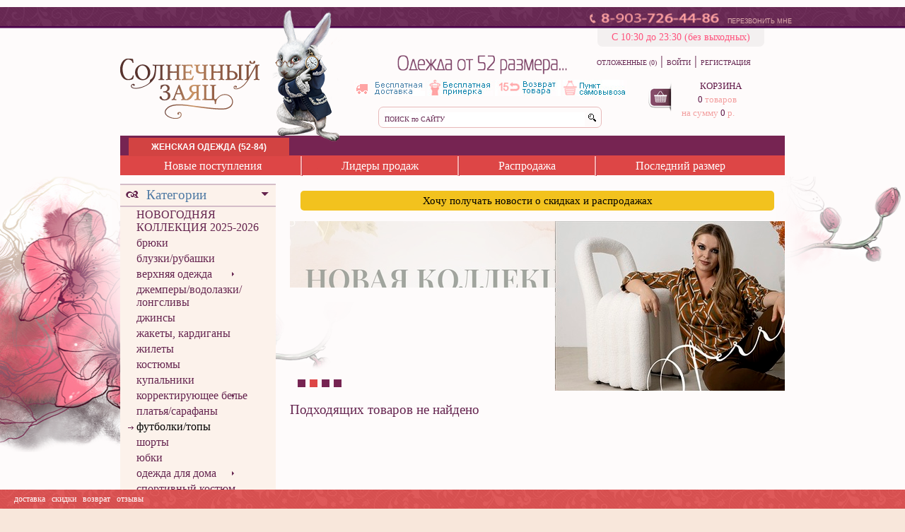

--- FILE ---
content_type: text/html; charset=Windows-1251
request_url: https://lucky-bunny.ru/zhenskie-futbolki-topy-madam-sofi-bolshih-razmerov.html
body_size: 9298
content:
<!DOCTYPE html>
<html xmlns="http://www.w3.org/1999/xhtml">
	<head>
		<!-- HEAD -->
<meta charset="windows-1251">
<meta name="keywords" content="" />
<meta name="description" content="Женские футболки/топы Мадам Софи больших размеров В интернет магазине ?????? для полных женщин - Солнечный заяц. Для полных женщин &#128222; +74957264486 - ??? ??????" />
<meta name="yandex-verification" content="bbb38561bf4e7468" />
<meta name='yandex-verification' content='63a7104c223092a3' />
<!-- title Женские футболки/топы Мадам Софи больших размеров В интернет магазине ?????? для полных женщин - ??? ?????? -->
<title>Женские футболки/топы Мадам Софи больших размеров В интернет магазине ?????? для полных женщин - ??? ??????</title>
<link rel="stylesheet" href="https://cdnjs.cloudflare.com/ajax/libs/jquery-modal/0.9.1/jquery.modal.min.css" />
<link type="text/css" rel="stylesheet" href="/css/reset.css?v66" media="screen" />
<link type="text/css" rel="stylesheet" href="/css/fonts.css?v66" media="screen" />
<link type="text/css" rel="stylesheet" href="/css/text.css?v66" media="screen" />
<link type="text/css" rel="stylesheet" href="/css/grid960.css?v66" media="screen" />
<link type="text/css" rel="stylesheet" href="/css/style.css?v67" media="screen" />
<link type="text/css" rel="stylesheet" href="/css/jquery.rating.css?v66" />
<link type="text/css" rel="stylesheet" href="/css/fancybox.css?v66" media="screen" />
<link type="text/css" rel="stylesheet" href="/css/jquery-ui.css?v66" media="screen" />
<link type="text/css" rel="stylesheet" href="/css/cusel.css?v66" media="screen" />
<link type="text/css" rel="stylesheet" href="/css/jcarousel-skins/deferred/skin.css?v66" media="screen" />
<link type="text/css" rel="stylesheet" href="/css/jcarousel-skins/recent/skin.css?v66" media="screen" />
<link type="text/css" rel="stylesheet" href="/css/jcarousel-skins/preview/skin.css?v66" media="screen" />
<link type="text/css" rel="stylesheet" href="/css/jcarousel-skins/fastpreview/skin.css?v66" media="screen" />
<link type="text/css" rel="stylesheet" href="/css/jquery.jqzoom.css?v66" media="screen" />
<link type="text/css" rel="stylesheet" href="/css/fotorama.css?v66" media="screen" />
<link href="/favicon.ico" rel="icon" type="image/x-icon" />
<link href="/favicon.ico" rel="shortcut icon" type="image/x-icon" />

<script type="text/javascript" src="/js/jquery-1.8.0.min.js"></script>
<script type="text/javascript" src="/js/jquery.jcarousel.min.js"></script>
<script type="text/javascript" src="/js/jquery.mousewheel.js"></script>
<script type="text/javascript" src="/js/jquery.fancybox.js"></script>
<script type="text/javascript" src="/js/jquery.jqzoom-core.js"></script>
<script type="text/javascript" src="/js/jquery.form.js"></script>
<script type="text/javascript" src="/js/lib.js"></script>
<script type="text/javascript" src="/js/jquery-ui-slider.min.js"></script>	
<script type="text/javascript" src="/js/jScrollPane.js"></script>
<script type="text/javascript" src="/js/jquery.carouFredSel.js"></script>
<script type="text/javascript" src="/js/jquery.mousewheel.js"></script>
<script type="text/javascript" src="/js/new_main.js?new15a"></script>
<script type="text/javascript" src="/js/jquery.rating.min.js"></script>
<script type="text/javascript" src="/js/jquery.inputmask.js"></script>
<script src='https://www.google.com/recaptcha/api.js?render=6Lc__uQZAAAAAAPf7iR_fqBd80pJFWgOFG9xfgDv'></script>
<script src="https://cdnjs.cloudflare.com/ajax/libs/jquery-modal/0.9.1/jquery.modal.min.js"></script>

<!-- Google Tag Manager -->
<script>(function(w,d,s,l,i){w[l]=w[l]||[];w[l].push({'gtm.start':
new Date().getTime(),event:'gtm.js'});var f=d.getElementsByTagName(s)[0],
j=d.createElement(s),dl=l!='dataLayer'?'&l='+l:'';j.async=true;j.src=
'https://www.googletagmanager.com/gtm.js?id='+i+dl;f.parentNode.insertBefore(j,f);
})(window,document,'script','dataLayer','GTM-K2VKNQK');</script>
<!-- End Google Tag Manager -->
<script type="text/javascript">
    $(document).ready(function() {
        $("#person_phone").inputmask({"mask" : "+7 (999) 999-99-99", "autoUnmask" : true});
		if ($("#browserName").length > 0)
		{
			var brName = $("#browserName").text().trim(),
				brVer = $("#browserVersion").text().trim(),
				ind = brVer.indexOf(".");
			if (ind > 0)
				brVer = Number(brVer.substr(0, ind));
			if (brName == "IE" && brVer < 10)
			{
				$("#browserName").text("Сюрпрайс!");
				$("#browserVersion").text("А тут еще один!");
			}       
			else
			{
				$("#browserName").attr("atata", "Сюрпрайс!");
				$("#browserVersion").attr("atata", "Сюрпрайс!");
			}
		}
    });
</script>	</head>
	<body>	
		<div id="header_band"></div><!--/header_band -->		
		<div class="container_16">  
				<!-- HEADER -->
	<div class="modal form-modal">
		<div class="modal-content center">
			<div class="img">
				<img style="margin: auto" src="/img/gift.png">
			</div>
			<div class="text">
				<span class="pink">СКИДКА 10% В ПОДАРОК НА ПЕРВЫЙ ЗАКАЗ</span><br>
				<span class="grey small">ПОДПИШИТЕСЬ НА НАШИ РАССЫЛКИ И ПОЛУЧИТЕ СКИДКУ В ПОДАРОК</span>
			</div>
			<form id="modal-form">
				<input type="text" placeholder="Ваше Имя" name="name" id="name" class="modal-form-input">
				<input type="email" placeholder="Ваш E-mail" name="email" id="email" class="modal-form-input">
				<input class="token" id="token" type="hidden" name="token">
			</form>
			<div class="small">
				<span>Нажимая кнопку "отправить", вы подтверждаете свое согласие на <a style="text-decoration: underline;" href="/privacy.htm" target="_blank">обработку персональных данных</a></span>
			</div>
			<div class="buttons">
				<div class="left">
					<a class="button" href="#close" rel="modal:close">Отмена</a>
				</div>
				<div class="right">
					<a type="submit" class="button btn-send-modal-form">Отправить</a>
				</div>
			</div>
		</div>
	</div>
	<script>

				$(document).ready(function () {
			setTimeout(function () {
				$('.form-modal').modal();
			}, 30000);
		});
		

	</script>

	<div class="grid_16" id="header_social">
		<div id="phone_call">
			<a href="tel:+79037264486"><img id="icon_call" src="/img/new/icon_call.png" alt="8-903-726-44-86" /></a>
			<a href="tel:+79037264486"><img id="icon_main_phone" src="/img/new/text_main_phone.png" alt="8-903-726-44-86" /></a>
			<span id="text_main_phone"><a href="tel:+79037264486">8-903-726-44-86</a></span>					
			<span id="text_callback"><a href="#">ПЕРЕЗВОНИТЬ МНЕ</a></span>
			<div id="callback_window">
				<div id="header">
					ЗАКАЗАТЬ ОБРАТНЫЙ ЗВОНОК
					<img id="close" src="/img/new/icon_close_callback.png" alt="x" />
				</div>
				<div class="data">
					<p>Ваше имя<span id="star">*</span></p>
					<input id="callback_name" type="text" />
				</div>
				<div class="data">
					<p>Телефон<span id="star">*</span></p>
					<input id="callback_phone" type="text" />
				</div>
				<div class="data">
					<p>Время звонка:</p>
					<input id="callback_time" type="text" />
				</div>
				<div id="check">
					<p>Введите символы:</p>
					<img id="captcha_code" src="/?show=check_code" alt="x" />
					<a href="#" onclick="document.getElementById('captcha_code').src='/?show=check_code&r='+Math.random();return false;">
						<img id="temp_captcha_refresh" src="/img/new/temp_captcha_refresh.png" alt="x" />
					</a>
					<input type="text" />
				</div>
				<div id="send">
					<input type="button" value="ОТПРАВИТЬ">
				</div>		
			</div>
		</div><!--/phone_call -->
        <div id="shedule">С 10:30 до 23:30 (без выходных)</div>
		<!--<div id="social_icons">
			<ul>
				<li><a href="http://odnoklassniki.ru/dk?st.cmd=altGroupMain&st.groupId=eokzfgytdmxbyyvfqw0rloihiadwijxxvfcha&st._aid=LST_AltGroup" target="_blank"><img src="/img/new/social_odnoklassniki.png" alt="Одноклассники Шустрый Кролик" /></a></li>
				<li><a href="http://vk.com/club28447741" target="_blank"><img src="/img/new/social_vk.png" alt="Вконтакте Шустрый Кролик" /></a></li>
			</ul>
		</div>--><!--/social_icons -->
	</div><!--/header_social -->
	<div class="clear"></div>
	<div class="grid_4 prefix_2">
		<div id="logo" style="margin: -30px 0 -15px 0; position: relative; z-index: 100;">
			<a href="/">
				<img src="/img/new/logo.png" alt="Солнечный Заяц" width="313" height="189" />
			</a>
		</div>
	</div><!--/header_social -->
	<div class="grid_5">
		<div id="tagline">
			<h1>Одежда от 52 размера...</h1>
			<img src="/img/new/text_tagline.png" alt="Одежда от 52 размера" />					
		</div>
		<div id="minibanners">
                                    <a href="http://smart-lapin.ru/delivery.htm"><img alt="1" src='/img/minibanners/free_shipping.png' /></a>
                        <div id="minibanner_tip_1"><p><strong><span style="font-size: 11px;">Условия доставки:</span></strong></p>
<p><span style="font-size: 11px;">1) По Москве - Бесплатно (при покупке от 3000 р.)</span></p>
<p><span style="font-size: 11px;">2) По России - оплачивает покупатель.</span></p>
<p><span style="font-size: 11px;">3) Доставка в СНГ - возможна.</span></p></div>	
                                                <a href="#"><img alt="2" src='/img/minibanners/free_fitting.jpg' /></a>
                        <div id="minibanner_tip_2"><p><span style="font-size: 11px;">Бесплатная примерка до 5 вещей осуществляется только по г.Москва и Моск.области. В случае, если Вам не подошла ни одна из вещей, или сумма покупки менее 3000 руб., то Вы оплачиваете курьерские услуги - 350 руб.</span></p></div>	
                                                <a href="#"><img alt="3" src='/img/minibanners/return.jpg' /></a>
                        <div id="minibanner_tip_3"><p><span style="font-size: 11px;">Возврат товара надлежащего качества, Вы можете осуществить в течении 15 дней, с момента оплаты курьеру, или с момента получения посылки на Почте России.</span></p></div>	
                                                <a href="#"><img alt="4" src='/img/minibanners/wearetrust.jpg' /></a>
                        <div id="minibanner_tip_4"></div>	
                        			<!--<a id="free_shipping_img" href="delivery.htm"><img src="/images/free_shipping.png" alt="Бесплатная доставка" /></a>
            <img src="/images/banners_head.png" alt="Бесплатная примерка" />-->
		</div>		
		<div id="search">
			<form id="form_search" method="get" action="/" >
				<div><input id="search_text" type="text" name="search_text" value="ПОИСК по САЙТУ" /></div>
				<div><input id="button_search" type="submit" value="" /></div>
				<input type="hidden" name="show" value="search" />
			</form>
		</div>
	</div>
	<div class="grid_4 suffix_1">
		<div id="header_access">
						<a id="status_favorites" href="/female/?show=favorites">ОТЛОЖЕННЫЕ (0)</a>
			<span>|</span>
					<a href="/female/?show=profile&act=s_login">ВОЙТИ</a>
			<span>|</span>
			<a href="/female/?show=profile&act=register">РЕГИСТРАЦИЯ</a>
				</div><!--/header_access -->
		<div id="header_basket">
			<div id="basket_logo">
				<a href="/female/?show=basket">
					<img src="/img/new/icon_header_basket.png" alt="Корзина" />
				</a>
			</div>
			<div id="basket_text">
				<a href="/female/?show=basket">КОРЗИНА</a>
				<div id="basket_amount">
					<span class="basket_value">0</span>
					<span class="basket_label">товаров</span>
				</div>
				<div id="basket_cost">
					<span class="basket_label">на сумму</span>
					<span class="basket_value">0</span>
					<span class="basket_label">р.</span>	
				</div>
			</div>
		</div><!--/header_basket -->
	</div>
	<div class="clear"></div>
	<!-- MENU -->
		<div class="grid_12 prefix_2 suffix_2" id="main_menu">
		<div class="menu_block">
			<!--<span  id="icon_home">
				<a href="/female">
					<img src="/img/new/icon_home.png" alt="На главную"/>
				</a>
			</span>	-->	
			<span class="m_section text_selected">
				<a href="/female">ЖЕНСКАЯ ОДЕЖДА (52-84)</a>
			</span>
			
			<span class="m_section">
				<!--<a href="/male">МУЖСКАЯ ОДЕЖДА (52-84)</a>-->
							&nbsp;
			</span>
			
<!--			<span class="m_section" id="m_section_pregnant" style="width: 195px;">
				<a href="/pregnant" >ОДЕЖДА ДЛЯ БЕРЕМЕННЫХ</a>
			</span>

			<span class="m_section" style="width: 247px;">
				<a href="/child" >ОДЕЖДА ДЛЯ ДЕТЕЙ</a>
			</span>
			<span class="m_section">
				<a href="/child" >ДЕТСКАЯ ОДЕЖДА</a>
			</span>
-->
		</div>
		<div class="menu_block" id="m_category">
			<span>
				<a href="/female/cat/new.htm">Новые поступления</a>
			</span>
            <img src="/img/new/menu_splitter.jpg" />
			<span>
				<a href="/female/cat/top.htm">Лидеры продаж</a>
			</span>
            <img src="/img/new/menu_splitter.jpg" />
			<span>
				<a href="/female/cat/sale.htm">Распродажа</a>
			</span>
            <img src="/img/new/menu_splitter.jpg" />
			<span>
				<a href="/female/cat/last.htm">Последний размер</a>
			</span>
		</div>
	</div><!--/main_menu -->
</div><!--/container_16 -->
<!-- BACKGROUND -->
<div class="clear"></div>
<div class="grid_16" id="main_background"></div>
<div class="container_16">			<!-- CONTENT -->
			<div class="clear"></div>
			
<style>
	.side_box li {
		padding-left: 12px;
	}
	.side_box li.current {
		background: url('/img/new/icon_arrow.png') no-repeat 0 10px;
		color: #000;
	}
	.side_box li.current > a {
		color: #000;
	}
	.side_header span {
		cursor: pointer;
	}
</style>

<script>
jQuery(document).ready(function(){
	// Прячем некоторые меню
	$("#side_arrow_colors").triggerHandler('click');	$("#side_arrow_season").triggerHandler('click');	});
</script>

<div class="grid_3 prefix_2">
	<div id="side_menu">
		<div id="side_content" style="position:relative;">
			<div class="side_header">
				<span>Категории</span>
				<a href="#">
					<img class="side_arrow_down" src="/img/new/side_arrow_down.png" alt="x" />
					<img class="side_arrow_up" src="/img/new/side_arrow_up.png" alt="x" />
				</a>
			</div>
			<div class="side_box">
				<ul class="cat_list" id="cat_list">
<li><a href="/zhenskie-novogodnyaya-kollektsiya-2025-2026-madam-sofi-bolshih-razmerov.html">НОВОГОДНЯЯ КОЛЛЕКЦИЯ 2025-2026</a></li><li><a href="/zhenskie-bryuki-madam-sofi-bolshih-razmerov.html">брюки</a></li><li><a href="/zhenskie-bluzki-rubashki-madam-sofi-bolshih-razmerov.html">блузки/рубашки</a></li><li class=" parent"><a href="/zhenskaya-verhnyaya-odezhda-madam-sofi-bolshih-razmerov.html">верхняя одежда</a><ul><li><a href="/zhenskie-kurtki-madam-sofi-bolshih-razmerov.html">куртки</a></li><li><a href="/zhenskie-palito-madam-sofi-bolshih-razmerov.html">пальто</a></li><li><a href="/zhenskie-plaschi-madam-sofi-bolshih-razmerov.html">плащи</a></li></ul></li><li><a href="/zhenskie-dzhempery-vodolazki-longslivy-madam-sofi-bolshih-razmerov.html">джемперы/водолазки/лонгсливы</a></li><li><a href="/zhenskie-dzhinsy-madam-sofi-bolshih-razmerov.html">джинсы</a></li><li><a href="/zhenskie-zhakety-kardigany-madam-sofi-bolshih-razmerov.html">жакеты, кардиганы</a></li><li><a href="/zhenskie-zhilety-madam-sofi-bolshih-razmerov.html">жилеты</a></li><li><a href="/zhenskie-kostyumy-madam-sofi-bolshih-razmerov.html">костюмы</a></li><li><a href="/zhenskie-kupaliniki-madam-sofi-bolshih-razmerov.html">купальники</a></li><li class=" parent"><a href="/zhenskie-korrektiruyuschee-belie-madam-sofi-bolshih-razmerov.html">корректирующее белье</a><ul><li><a href="/zhenskie-korrektiruyuschee-belie-madam-sofi-bolshih-razmerov.html">корректирующее бельё</a></li></ul></li><li><a href="/zhenskie-platiya-sarafany-madam-sofi-bolshih-razmerov.html">платья/сарафаны</a></li><li class=" current active"><a href="/zhenskie-futbolki-topy-madam-sofi-bolshih-razmerov.html">футболки/топы</a></li><li><a href="/zhenskie-shorty-madam-sofi-bolshih-razmerov.html">шорты</a></li><li><a href="/zhenskie-yubki-madam-sofi-bolshih-razmerov.html">юбки</a></li><li class=" parent"><a href="/zhenskaya-odezhda-dlya-doma-madam-sofi-bolshih-razmerov.html">одежда для дома</a><ul><li><a href="/zhenskie-halaty-madam-sofi-bolshih-razmerov.html">халаты</a></li><li><a href="/zhenskie-komplekt-madam-sofi-bolshih-razmerov.html">комплект</a></li></ul></li><li><a href="/zhenskie-sportivny-kostyum-madam-sofi-bolshih-razmerov.html">спортивный костюм</a></li><li><a href="/zhenskaya-naryadnaya-odezhda-madam-sofi-bolshih-razmerov.html">НАРЯДНАЯ ОДЕЖДА</a></li><li style="margin-left: 170px;"><a href="/zhenskaya-odezhda-madam-sofi-bolshih-razmerov.html">всё</a></li>
				</ul>
			</div>
			<div class="side_header">
				<span>Размер</span>
				<a href="#">
					<img class="side_arrow_down" src="/img/new/side_arrow_down.png" alt="x" />
					<img class="side_arrow_up" src="/img/new/side_arrow_up.png" alt="x" />
				</a>
			</div>
			<div class="side_box" style="padding-left: 20px;">
				<form action="/female/" method="get" style="font-size: 12px;" id="szform">
					<input type="hidden" name="act" value="filter" />
					<div style=" height: 240px; overflow-y: scroll; margin-bottom: 23px;">
				<input type="hidden" name="ct_123" value="123" />
				<input type="hidden" name="br_134" value="134" />
			<div><input type="checkbox" name="sz_131" value="131" onchange="document.getElementById('szform').submit();" id="size131checkbox" /><label for="size131checkbox"> 50</label></div>
			<div><input type="checkbox" name="sz_2" value="2" onchange="document.getElementById('szform').submit();" id="size2checkbox" /><label for="size2checkbox"> 52</label></div>
			<div><input type="checkbox" name="sz_3" value="3" onchange="document.getElementById('szform').submit();" id="size3checkbox" /><label for="size3checkbox"> 54</label></div>
			<div><input type="checkbox" name="sz_4" value="4" onchange="document.getElementById('szform').submit();" id="size4checkbox" /><label for="size4checkbox"> 56</label></div>
			<div><input type="checkbox" name="sz_5" value="5" onchange="document.getElementById('szform').submit();" id="size5checkbox" /><label for="size5checkbox"> 58</label></div>
			<div><input type="checkbox" name="sz_6" value="6" onchange="document.getElementById('szform').submit();" id="size6checkbox" /><label for="size6checkbox"> 60</label></div>
			<div><input type="checkbox" name="sz_7" value="7" onchange="document.getElementById('szform').submit();" id="size7checkbox" /><label for="size7checkbox"> 62</label></div>
			<div><input type="checkbox" name="sz_8" value="8" onchange="document.getElementById('szform').submit();" id="size8checkbox" /><label for="size8checkbox"> 64</label></div>
			<div><input type="checkbox" name="sz_9" value="9" onchange="document.getElementById('szform').submit();" id="size9checkbox" /><label for="size9checkbox"> 66</label></div>
			<div><input type="checkbox" name="sz_10" value="10" onchange="document.getElementById('szform').submit();" id="size10checkbox" /><label for="size10checkbox"> 68</label></div>
			<div><input type="checkbox" name="sz_11" value="11" onchange="document.getElementById('szform').submit();" id="size11checkbox" /><label for="size11checkbox"> 70</label></div>
			<div><input type="checkbox" name="sz_12" value="12" onchange="document.getElementById('szform').submit();" id="size12checkbox" /><label for="size12checkbox"> 72</label></div>
			<div><input type="checkbox" name="sz_86" value="86" onchange="document.getElementById('szform').submit();" id="size86checkbox" /><label for="size86checkbox"> 74</label></div>
			<div><input type="checkbox" name="sz_87" value="87" onchange="document.getElementById('szform').submit();" id="size87checkbox" /><label for="size87checkbox"> 76</label></div>
			<div><input type="checkbox" name="sz_110" value="110" onchange="document.getElementById('szform').submit();" id="size110checkbox" /><label for="size110checkbox"> 78</label></div>
			<div><input type="checkbox" name="sz_111" value="111" onchange="document.getElementById('szform').submit();" id="size111checkbox" /><label for="size111checkbox"> 80</label></div>
					</div>
				</form>
			</div>
			<div class="side_header">
				<span>Бренд</span>
				<a href="#">
					<img class="side_arrow_down" id="side_arrow_brand" src="/img/new/side_arrow_down.png" alt="x" />
					<img class="side_arrow_up" src="/img/new/side_arrow_up.png" alt="x" />
				</a>
			</div>
			<div class="side_box" style="padding-left: 20px;">
				<form action="/female/" method="get" style="font-size: 12px;" id="bform">
					<input type="hidden" name="act" value="filter" />
					<div style=" height: 240px; overflow-y: scroll; margin-bottom: 23px;">
				<input type="hidden" name="ct_123" value="123" />
			<div><input type="checkbox" name="br_131" value="131" onchange="document.getElementById('bform').submit();" id="brand131checkbox" /> <label for="brand131checkbox"><a href="/zhenskie-futbolki-topy-madam-sofi-cadrelli-bolshih-razmerov.html" onclick="$(this.parentNode).trigger('click');return false;">cadrelli</a></label></div>
			<div><input type="checkbox" name="br_130" value="130" onchange="document.getElementById('bform').submit();" id="brand130checkbox" /> <label for="brand130checkbox"><a href="/zhenskie-futbolki-topy-madam-sofi-divas-planet-bolshih-razmerov.html" onclick="$(this.parentNode).trigger('click');return false;">divas planet</a></label></div>
			<div><input type="checkbox" name="br_117" value="117" onchange="document.getElementById('bform').submit();" id="brand117checkbox" /> <label for="brand117checkbox"><a href="/zhenskie-futbolki-topy-madam-sofi-dizzy-way-dizzi-vey-bolshih-razmerov.html" onclick="$(this.parentNode).trigger('click');return false;">dizzy-way (Диззи вэй)</a></label></div>
			<div><input type="checkbox" name="br_118" value="118" onchange="document.getElementById('bform').submit();" id="brand118checkbox" /> <label for="brand118checkbox"><a href="/zhenskie-futbolki-topy-madam-sofi-intikoma-intikoma-bolshih-razmerov.html" onclick="$(this.parentNode).trigger('click');return false;">intikoma (Интикома)</a></label></div>
			<div><input type="checkbox" name="br_65" value="65" onchange="document.getElementById('bform').submit();" id="brand65checkbox" /> <label for="brand65checkbox"><a href="/zhenskie-futbolki-topy-madam-sofi-modress-modress-bolshih-razmerov.html" onclick="$(this.parentNode).trigger('click');return false;">modress (Модресс)</a></label></div>
			<div><input type="checkbox" name="br_136" value="136" onchange="document.getElementById('bform').submit();" id="brand136checkbox" /> <label for="brand136checkbox"><a href="/zhenskie-futbolki-topy-madam-sofi-olsi-bolshih-razmerov.html" onclick="$(this.parentNode).trigger('click');return false;">olsi</a></label></div>
			<div><input type="checkbox" name="br_68" value="68" onchange="document.getElementById('bform').submit();" id="brand68checkbox" /> <label for="brand68checkbox"><a href="/zhenskie-futbolki-topy-madam-sofi-rago-bolshih-razmerov.html" onclick="$(this.parentNode).trigger('click');return false;">rago</a></label></div>
			<div><input type="checkbox" name="br_27" value="27" onchange="document.getElementById('bform').submit();" id="brand27checkbox" /> <label for="brand27checkbox"><a href="/zhenskie-futbolki-topy-madam-sofi-shalle-bolshih-razmerov.html" onclick="$(this.parentNode).trigger('click');return false;">shalle</a></label></div>
			<div><input type="checkbox" name="br_82" value="82" onchange="document.getElementById('bform').submit();" id="brand82checkbox" /> <label for="brand82checkbox"><a href="/zhenskie-futbolki-topy-madam-sofi-terra-terra-bolshih-razmerov.html" onclick="$(this.parentNode).trigger('click');return false;">terra (Терра)</a></label></div>
			<div><input type="checkbox" name="br_111" value="111" onchange="document.getElementById('bform').submit();" id="brand111checkbox" /> <label for="brand111checkbox"><a href="/zhenskie-futbolki-topy-madam-sofi-russkoe-pole-bolshih-razmerov.html" onclick="$(this.parentNode).trigger('click');return false;">русское поле</a></label></div>
					</div>
				</form>
			</div>
            	<div class="side_header">
					<span>Цвета</span>
					<a href="#">
						<img class="side_arrow_down" id="side_arrow_colors" src="/img/new/side_arrow_down.png" alt="x" />
						<img class="side_arrow_up" src="/img/new/side_arrow_up.png" alt="x" />
					</a>
				</div>
				<div class="side_box">
									<table cellpadding="0" cellspacing="0" style="margin-left: 10px">
										<tr>
<td><a href="/bezhevye-zhenskie-futbolki-topy-madam-sofi-bolshih-razmerov.html" title="Р±РµР¶РµРІС‹Р№"><img src="/img/colors/biege.gif" width="16" height="16" alt="Р±РµР¶РµРІС‹Р№" class="color" style="border: 1px solid #FFF;"/></a></td>
<td><a href="/chernye-zhenskie-futbolki-topy-madam-sofi-bolshih-razmerov.html" title="С‡РµСЂРЅС‹Р№"><img src="/img/colors/black.gif" width="16" height="16" alt="С‡РµСЂРЅС‹Р№" class="color" style="border: 1px solid #FFF;"/></a></td>
<td><a href="/sinie-zhenskie-futbolki-topy-madam-sofi-bolshih-razmerov.html" title="СЃРёРЅРёР№"><img src="/img/colors/blue.gif" width="16" height="16" alt="СЃРёРЅРёР№" class="color" style="border: 1px solid #FFF;"/></a></td>
<td><a href="/korichnevye-zhenskie-futbolki-topy-madam-sofi-bolshih-razmerov.html" title="РєРѕСЂРёС‡РЅРµРІС‹Р№"><img src="/img/colors/brown.gif" width="16" height="16" alt="РєРѕСЂРёС‡РЅРµРІС‹Р№" class="color" style="border: 1px solid #FFF;"/></a></td>
<td><a href="/zelenye-zhenskie-futbolki-topy-madam-sofi-bolshih-razmerov.html" title="Р·РµР»РµРЅС‹Р№"><img src="/img/colors/green.gif" width="16" height="16" alt="Р·РµР»РµРЅС‹Р№" class="color" style="border: 1px solid #FFF;"/></a></td>
<td><a href="/serye-zhenskie-futbolki-topy-madam-sofi-bolshih-razmerov.html" title="СЃРµСЂС‹Р№"><img src="/img/colors/grey.gif" width="16" height="16" alt="СЃРµСЂС‹Р№" class="color" style="border: 1px solid #FFF;"/></a></td>
<td><a href="/raznotsvetnye-zhenskie-futbolki-topy-madam-sofi-bolshih-razmerov.html" title="РјСѓР»СЊС‚РёРєРѕР»РѕСЂ"><img src="/img/colors/multicolor.gif" width="16" height="16" alt="РјСѓР»СЊС‚РёРєРѕР»РѕСЂ" class="color" style="border: 1px solid #FFF;"/></a></td>
<td><a href="/oranzhevye-zhenskie-futbolki-topy-madam-sofi-bolshih-razmerov.html" title="РѕСЂР°РЅР¶РµРІС‹Р№"><img src="/img/colors/orange.gif" width="16" height="16" alt="РѕСЂР°РЅР¶РµРІС‹Р№" class="color" style="border: 1px solid #FFF;"/></a></td>
</tr><tr>
<td><a href="/rozovye-zhenskie-futbolki-topy-madam-sofi-bolshih-razmerov.html" title="СЂРѕР·РѕРІС‹Р№"><img src="/img/colors/pink.gif" width="16" height="16" alt="СЂРѕР·РѕРІС‹Р№" class="color" style="border: 1px solid #FFF;"/></a></td>
<td><a href="/krasnye-zhenskie-futbolki-topy-madam-sofi-bolshih-razmerov.html" title="РєСЂР°СЃРЅС‹Р№"><img src="/img/colors/red.gif" width="16" height="16" alt="РєСЂР°СЃРЅС‹Р№" class="color" style="border: 1px solid #FFF;"/></a></td>
<td><a href="/fioletovye-zhenskie-futbolki-topy-madam-sofi-bolshih-razmerov.html" title="С„РёРѕР»РµС‚РѕРІС‹Р№"><img src="/img/colors/violet.gif" width="16" height="16" alt="С„РёРѕР»РµС‚РѕРІС‹Р№" class="color" style="border: 1px solid #FFF;"/></a></td>
<td><a href="/belye-zhenskie-futbolki-topy-madam-sofi-bolshih-razmerov.html" title="Р±РµР»С‹Р№"><img src="/img/colors/wite.gif" width="16" height="16" alt="Р±РµР»С‹Р№" class="color" style="border: 1px solid #FFF;"/></a></td>
<td><a href="/zheltye-zhenskie-futbolki-topy-madam-sofi-bolshih-razmerov.html" title="Р¶РµР»С‚С‹Р№"><img src="/img/colors/yellow.gif" width="16" height="16" alt="Р¶РµР»С‚С‹Р№" class="color" style="border: 1px solid #FFF;"/></a></td>
										</tr>
									</table>
					<ul style="margin-top: -20px;"><li class="current" style="margin-left: 125px;"><a href="/zhenskie-futbolki-topy-madam-sofi-bolshih-razmerov.html">все цвета</a></li></ul>
				</div>
			<div class="side_header">
				<span>Сезон</span>
				<a href="#">
					<img class="side_arrow_down" id="side_arrow_season" src="/img/new/side_arrow_down.png" alt="x" />
					<img class="side_arrow_up" src="/img/new/side_arrow_up.png" alt="x" />
				</a>
			</div>
			<div class="side_box">
				<ul class="cat_list" id="cat_list">
					<li><a href="/letnie-zhenskie-futbolki-topy-madam-sofi-bolshih-razmerov.html">Весна-лето</a></li>
					<li><a href="/zimnie-zhenskie-futbolki-topy-madam-sofi-bolshih-razmerov.html">Осень-зима</a></li>
					<li class="current"><a href="/zhenskie-futbolki-topy-madam-sofi-bolshih-razmerov.html">Все</a></li>
				</ul>
			</div>
		</div>
	</div>
	<div id="button_up">
		<a>
			<img src="/img/new/button_up.png" alt="Наверх" />
			<span>Наверх</span>
		</a>
	</div><!--/button_up -->
</div>

<!-- GENERATED -->
<div class="grid_9 suffix_2">

<div class="panelsub">
   Хочу получать новости о скидках и распродажах
</div>



<div id="slideshow">
	<div style="float: left; width: 680px; height: auto; margin: 0 10px 10px 0;">
	<ul id="image_carousel1">
					<li>
				<a href="https://lucky-bunny.ru/zimnyaya-zhenskaya-odezhda-bolshih-razmerov.html">
					<img src="/img/banners/121.jpg" alt="коллекция осень-зима интикома 25-26" />
				</a>
			</li>	
						<li>
				<a href="https://lucky-bunny.ru/zimnyaya-zhenskaya-odezhda-terra-terra-bolshih-razmerov.html">
					<img src="/img/banners/123.jpg" alt="осень-зима 2025-2026 терра" />
				</a>
			</li>	
						<li>
				<a href="https://lucky-bunny.ru/female/cat/last.htm">
					<img src="/img/banners/114.png" alt="распродажа последний размер" />
				</a>
			</li>	
						<li>
				<a href="https://lucky-bunny.ru/zhenskaya-odezhda-terra-terra-bolshih-razmerov.html">
					<img src="/img/banners/29.jpg" alt="скидка 10%" />
				</a>
			</li>	
				</ul>
	<div class="pagination" id="slider_pag1"></div>
	</div>
	<div style="clear: left"></div>
</div>	
<!-- SUBSCRIBE 

<div id="subscribe_container">
	<div id="subscribe">
		<form id="form_subscribe" action="/female/?show=subscribe&act=add&section=female" method="post">
			<div id="subscribe_label">ПОЛУЧИТЬ СКИДКУ НА ПЕРВУЮ ПОКУПКУ:</div>
			<div><input id="subscribe_text" placeholder="Введите Ваш e-mail адрес..." type="text" name="subscribe_email"></div>
			<div><input id="button_subscribe" type="submit" value="ПОЛУЧИТЬ" /></div>
		</form>
	</div>
</div>

/subscribe --><p>Подходящих товаров не найдено</p>
    <script type="text/javascript">
        $(document).ready(function() {
            if ($(".item").length == 0)
            {
                $("#sub_level").remove();               // Убираем надпись "Результаты поиска"
                $("#icon_arrow").remove();              // Убираем значок стрелочки
                $(".page_number").remove();
            }
        });
    </script>
	</div><!-- RIGHT -->
<!-- FOOTER -->
<div class="clear"></div>
<div class="grid_12 prefix_2 suffix_2">
	<div id="footer_line"></div>
	<div id="footer_border"></div>
</div>
<div class="clear"></div>
<div class="grid_3 prefix_1" id="footer_contacts">
	<div  id="footer_customers">
		<a href="#"> 
			<span class="footer_caption">ПОКУПАТЕЛЯМ</span>
		</a>
		<ul class="footer_menu">
			<li><a href="/delivery.htm"><b>Условия доставки</b></a></li>
			<li><a href="/size_table.htm">Таблица размеров</a></li>
			<li><a href="/wear_care.htm">Уход за одеждой</a></li>
			<li><a href="/female/?show=news">Новости</a></li>
			<li><a href="/discount.htm">Скидки</a></li>
			<li><a href="/exchange.htm">Обмен</a></li>
			<li><a href="/female/?show=reviews">Отзывы</a></li>
		</ul>
	</div>
</div> 
<div class="grid_3">
	<div  id="footer_suppliers">
		<a href="/partners.htm">
			<span class="footer_caption">ПОСТАВЩИКАМ</span>
		</a>
		<ul class="footer_menu">
			<li><a href="/partners.htm">Сотрудничество</a></li>
		</ul>
	</div>
</div>
<div class="grid_3" style="width: 170px;">
	<div  id="footer_delivery">
		<a href="#"> 
			<span class="footer_caption">КАТАЛОГ</span>
		</a>
		<ul class="footer_menu">
		<li><a href="/zhenskie-novogodnyaya-kollektsiya-2025-2026-madam-sofi-bolshih-razmerov.html">НОВОГОДНЯЯ КОЛЛЕКЦИЯ 2025-2026</a></li><li><a href="/zhenskie-bryuki-madam-sofi-bolshih-razmerov.html">брюки</a></li><li><a href="/zhenskie-bluzki-rubashki-madam-sofi-bolshih-razmerov.html">блузки/рубашки</a></li><li><a href="/zhenskaya-verhnyaya-odezhda-madam-sofi-bolshih-razmerov.html">верхняя одежда</a></li><li><a href="/zhenskie-dzhempery-vodolazki-longslivy-madam-sofi-bolshih-razmerov.html">джемперы/водолазки/лонгсливы</a></li><li><a href="/zhenskie-dzhinsy-madam-sofi-bolshih-razmerov.html">джинсы</a></li><li><a href="/zhenskie-zhakety-kardigany-madam-sofi-bolshih-razmerov.html">жакеты, кардиганы</a></li><li><a href="/zhenskie-zhilety-madam-sofi-bolshih-razmerov.html">жилеты</a></li><li><a href="/zhenskie-kostyumy-madam-sofi-bolshih-razmerov.html">костюмы</a></li>		</ul>
	</div>
</div>
<div class="grid_2">
	<div id="footer_reviews">
		<a href="#">
			<span class="footer_caption">&nbsp;</span>
		</a>
		<ul class="footer_menu">
		<li><a href="/zhenskie-kupaliniki-madam-sofi-bolshih-razmerov.html">купальники</a></li><li><a href="/zhenskie-korrektiruyuschee-belie-madam-sofi-bolshih-razmerov.html">корректирующее белье</a></li><li><a href="/zhenskie-platiya-sarafany-madam-sofi-bolshih-razmerov.html">платья/сарафаны</a></li><li><a href="/zhenskie-futbolki-topy-madam-sofi-bolshih-razmerov.html">футболки/топы</a></li><li><a href="/zhenskie-shorty-madam-sofi-bolshih-razmerov.html">шорты</a></li><li><a href="/zhenskie-yubki-madam-sofi-bolshih-razmerov.html">юбки</a></li><li><a href="/zhenskaya-odezhda-dlya-doma-madam-sofi-bolshih-razmerov.html">одежда для дома</a></li><li><a href="/zhenskie-sportivny-kostyum-madam-sofi-bolshih-razmerov.html">спортивный костюм</a></li><li><a href="/zhenskaya-naryadnaya-odezhda-madam-sofi-bolshih-razmerov.html">НАРЯДНАЯ ОДЕЖДА</a></li>		</ul>
	</div>
</div>
<div class="grid_2 suffix_2" >
	<div style="text-align:center">
		<a href="/contacts.htm">
			<span class="footer_caption">КОНТАКТЫ</span>
		</a>		
		<div style="font-size: 17px; margin: 3px auto;">+7 495 726 44 86</div>
		<a href="mailto:info@smart-lapin.ru">
			<span id="footer_email">info@lucky-bunny.ru</span>
		</a>
		<a href="/contacts.htm#map">
			<div id="footer_map">Схема проезда</div>
		</a>
	</div>
</div>
<div class="clear"></div>
<div class="grid_5 prefix_2 footer_info">
	<div id="copyright">
		<span>Lucky-Bunny.ru &copy; 2010-2026</span>
		<span>Интернет-магазин женской одежды больших размеров</span>
		<span style="font-size: 11px">info@lucky-bunny.ru</span>
		<span style="font-size: 14px; margin-top:-5px">8-495-726-44-86</span>
	</div>
</div>
<div class="grid_2 prefix_5 suffix_2 footer_info" style="padding-top: 16px;">
	<div class="counter_live">
	</div>
	<div id="compatibility">
		<a href="#">ПРОВЕРКА СОВМЕСТИМОСТИ</a>
	</div>
</div>
</div><!--/container_16 -->
<div id="footer_band"></div><!--/footer_band -->
<!-- ‘иксированна¤ к подвалу полоска -->
<div id="footer_fixed">
	<div class="links">
		<a href="/delivery.htm">доставка</a> &nbsp;
		<a href="/discount.htm">скидки</a> &nbsp;
		<a href="/exchange.htm">возврат</a> &nbsp;
		<a href="/large/?show=reviews">отзывы</a>
	</div>
</div>
<!-- /‘иксированна¤ к подвалу полоска -->
<!-- Messages -->
<div id="curtain"></div>
<div id="message_box"></div>
<div id="message_window"></div>

<!-- Yandex.Metrika counter -->
<script type="text/javascript">
(function (d, w, c) {
    (w[c] = w[c] || []).push(function() {
        try {
            w.yaCounter21150214 = new Ya.Metrika({
                id:21150214,
                webvisor:true,
                clickmap:true,
                trackLinks:true,
                accurateTrackBounce:true,
                params:window.yaParams || {}
            });
        } catch(e) {}
    });

    var n = d.getElementsByTagName("script")[0],
        s = d.createElement("script"),
        f = function () { n.parentNode.insertBefore(s, n); };
    s.type = "text/javascript";
    s.async = true;
    s.src = (d.location.protocol == "https:" ? "https:" : "http:") + "//mc.yandex.ru/metrika/watch.js";

    if (w.opera == "[object Opera]") {
        d.addEventListener("DOMContentLoaded", f, false);
    } else { f(); }
})(document, window, "yandex_metrika_callbacks");
</script>
<noscript><div><img src="//mc.yandex.ru/watch/21150214" style="position:absolute; left:-9999px;" alt="" /></div></noscript>
<!-- /Yandex.Metrika counter -->



<link type="text/css" rel="stylesheet" href="/css/panel.css" media="screen" />

<div class="panelsubopen" style="display:none;">
<div class="panelcenter">
<div style="float: right"><img src="/img/new/icon_close_form.png" width="16" height="16" id="panelsubclose" /></div>
<div>Подписка на рассылку:<br><br>
<div>
<form id="" action="/female/?show=subscribe&act=add&section=large" method="post">
	<div><input class="panelinput" placeholder="Ваш e-mail адрес" name="subscribe_email" type="text"></div>
	<div><input class="panelsubmit" value="ПОЛУЧИТЬ" type="submit"></div>
</form>
</div>
</div>

<script type="text/javascript">
    $(document).ready(function() {
		$(".panelsub").click(function(event) {
			event.stopPropagation();
			$(".panelsubopen").fadeToggle(400);
			$(".panelinput").focus();
		});
		$('html').click(function(event) {
			$(".panelsubopen").fadeOut(400);
		});
		$('#panelsubclose').click(function(event) {
			$(".panelsubopen").fadeOut(400);
		});
		$('.panelsubopen').click(function(event){
			event.stopPropagation();
		});
	});
</script>
<script type='text/javascript'>
(function(){ var widget_id = 'urZFagenxc';var d=document;var w=window;function l(){var s = document.createElement('script'); s.type = 'text/javascript'; s.async = true;s.src = '//code.jivosite.com/script/widget/'+widget_id; var ss = document.getElementsByTagName('script')[0]; ss.parentNode.insertBefore(s, ss);}if(d.readyState=='complete'){l();}else{if(w.attachEvent){w.attachEvent('onload',l);}else{w.addEventListener('load',l,false);}}})();
</script>		</div>
		<noscript><iframe src="https://www.googletagmanager.com/ns.html?id=GTM-K2VKNQK" height="0" width="0" style="display:none;visibility:hidden"></iframe></noscript>
	</body>
</html><!-- page generated in: 51 ms --><!-- Name = Chrome, version - 131 -->


--- FILE ---
content_type: text/html; charset=utf-8
request_url: https://www.google.com/recaptcha/api2/anchor?ar=1&k=6Lc__uQZAAAAAAPf7iR_fqBd80pJFWgOFG9xfgDv&co=aHR0cHM6Ly9sdWNreS1idW5ueS5ydTo0NDM.&hl=en&v=PoyoqOPhxBO7pBk68S4YbpHZ&size=invisible&anchor-ms=20000&execute-ms=30000&cb=qnedllvr41s1
body_size: 48525
content:
<!DOCTYPE HTML><html dir="ltr" lang="en"><head><meta http-equiv="Content-Type" content="text/html; charset=UTF-8">
<meta http-equiv="X-UA-Compatible" content="IE=edge">
<title>reCAPTCHA</title>
<style type="text/css">
/* cyrillic-ext */
@font-face {
  font-family: 'Roboto';
  font-style: normal;
  font-weight: 400;
  font-stretch: 100%;
  src: url(//fonts.gstatic.com/s/roboto/v48/KFO7CnqEu92Fr1ME7kSn66aGLdTylUAMa3GUBHMdazTgWw.woff2) format('woff2');
  unicode-range: U+0460-052F, U+1C80-1C8A, U+20B4, U+2DE0-2DFF, U+A640-A69F, U+FE2E-FE2F;
}
/* cyrillic */
@font-face {
  font-family: 'Roboto';
  font-style: normal;
  font-weight: 400;
  font-stretch: 100%;
  src: url(//fonts.gstatic.com/s/roboto/v48/KFO7CnqEu92Fr1ME7kSn66aGLdTylUAMa3iUBHMdazTgWw.woff2) format('woff2');
  unicode-range: U+0301, U+0400-045F, U+0490-0491, U+04B0-04B1, U+2116;
}
/* greek-ext */
@font-face {
  font-family: 'Roboto';
  font-style: normal;
  font-weight: 400;
  font-stretch: 100%;
  src: url(//fonts.gstatic.com/s/roboto/v48/KFO7CnqEu92Fr1ME7kSn66aGLdTylUAMa3CUBHMdazTgWw.woff2) format('woff2');
  unicode-range: U+1F00-1FFF;
}
/* greek */
@font-face {
  font-family: 'Roboto';
  font-style: normal;
  font-weight: 400;
  font-stretch: 100%;
  src: url(//fonts.gstatic.com/s/roboto/v48/KFO7CnqEu92Fr1ME7kSn66aGLdTylUAMa3-UBHMdazTgWw.woff2) format('woff2');
  unicode-range: U+0370-0377, U+037A-037F, U+0384-038A, U+038C, U+038E-03A1, U+03A3-03FF;
}
/* math */
@font-face {
  font-family: 'Roboto';
  font-style: normal;
  font-weight: 400;
  font-stretch: 100%;
  src: url(//fonts.gstatic.com/s/roboto/v48/KFO7CnqEu92Fr1ME7kSn66aGLdTylUAMawCUBHMdazTgWw.woff2) format('woff2');
  unicode-range: U+0302-0303, U+0305, U+0307-0308, U+0310, U+0312, U+0315, U+031A, U+0326-0327, U+032C, U+032F-0330, U+0332-0333, U+0338, U+033A, U+0346, U+034D, U+0391-03A1, U+03A3-03A9, U+03B1-03C9, U+03D1, U+03D5-03D6, U+03F0-03F1, U+03F4-03F5, U+2016-2017, U+2034-2038, U+203C, U+2040, U+2043, U+2047, U+2050, U+2057, U+205F, U+2070-2071, U+2074-208E, U+2090-209C, U+20D0-20DC, U+20E1, U+20E5-20EF, U+2100-2112, U+2114-2115, U+2117-2121, U+2123-214F, U+2190, U+2192, U+2194-21AE, U+21B0-21E5, U+21F1-21F2, U+21F4-2211, U+2213-2214, U+2216-22FF, U+2308-230B, U+2310, U+2319, U+231C-2321, U+2336-237A, U+237C, U+2395, U+239B-23B7, U+23D0, U+23DC-23E1, U+2474-2475, U+25AF, U+25B3, U+25B7, U+25BD, U+25C1, U+25CA, U+25CC, U+25FB, U+266D-266F, U+27C0-27FF, U+2900-2AFF, U+2B0E-2B11, U+2B30-2B4C, U+2BFE, U+3030, U+FF5B, U+FF5D, U+1D400-1D7FF, U+1EE00-1EEFF;
}
/* symbols */
@font-face {
  font-family: 'Roboto';
  font-style: normal;
  font-weight: 400;
  font-stretch: 100%;
  src: url(//fonts.gstatic.com/s/roboto/v48/KFO7CnqEu92Fr1ME7kSn66aGLdTylUAMaxKUBHMdazTgWw.woff2) format('woff2');
  unicode-range: U+0001-000C, U+000E-001F, U+007F-009F, U+20DD-20E0, U+20E2-20E4, U+2150-218F, U+2190, U+2192, U+2194-2199, U+21AF, U+21E6-21F0, U+21F3, U+2218-2219, U+2299, U+22C4-22C6, U+2300-243F, U+2440-244A, U+2460-24FF, U+25A0-27BF, U+2800-28FF, U+2921-2922, U+2981, U+29BF, U+29EB, U+2B00-2BFF, U+4DC0-4DFF, U+FFF9-FFFB, U+10140-1018E, U+10190-1019C, U+101A0, U+101D0-101FD, U+102E0-102FB, U+10E60-10E7E, U+1D2C0-1D2D3, U+1D2E0-1D37F, U+1F000-1F0FF, U+1F100-1F1AD, U+1F1E6-1F1FF, U+1F30D-1F30F, U+1F315, U+1F31C, U+1F31E, U+1F320-1F32C, U+1F336, U+1F378, U+1F37D, U+1F382, U+1F393-1F39F, U+1F3A7-1F3A8, U+1F3AC-1F3AF, U+1F3C2, U+1F3C4-1F3C6, U+1F3CA-1F3CE, U+1F3D4-1F3E0, U+1F3ED, U+1F3F1-1F3F3, U+1F3F5-1F3F7, U+1F408, U+1F415, U+1F41F, U+1F426, U+1F43F, U+1F441-1F442, U+1F444, U+1F446-1F449, U+1F44C-1F44E, U+1F453, U+1F46A, U+1F47D, U+1F4A3, U+1F4B0, U+1F4B3, U+1F4B9, U+1F4BB, U+1F4BF, U+1F4C8-1F4CB, U+1F4D6, U+1F4DA, U+1F4DF, U+1F4E3-1F4E6, U+1F4EA-1F4ED, U+1F4F7, U+1F4F9-1F4FB, U+1F4FD-1F4FE, U+1F503, U+1F507-1F50B, U+1F50D, U+1F512-1F513, U+1F53E-1F54A, U+1F54F-1F5FA, U+1F610, U+1F650-1F67F, U+1F687, U+1F68D, U+1F691, U+1F694, U+1F698, U+1F6AD, U+1F6B2, U+1F6B9-1F6BA, U+1F6BC, U+1F6C6-1F6CF, U+1F6D3-1F6D7, U+1F6E0-1F6EA, U+1F6F0-1F6F3, U+1F6F7-1F6FC, U+1F700-1F7FF, U+1F800-1F80B, U+1F810-1F847, U+1F850-1F859, U+1F860-1F887, U+1F890-1F8AD, U+1F8B0-1F8BB, U+1F8C0-1F8C1, U+1F900-1F90B, U+1F93B, U+1F946, U+1F984, U+1F996, U+1F9E9, U+1FA00-1FA6F, U+1FA70-1FA7C, U+1FA80-1FA89, U+1FA8F-1FAC6, U+1FACE-1FADC, U+1FADF-1FAE9, U+1FAF0-1FAF8, U+1FB00-1FBFF;
}
/* vietnamese */
@font-face {
  font-family: 'Roboto';
  font-style: normal;
  font-weight: 400;
  font-stretch: 100%;
  src: url(//fonts.gstatic.com/s/roboto/v48/KFO7CnqEu92Fr1ME7kSn66aGLdTylUAMa3OUBHMdazTgWw.woff2) format('woff2');
  unicode-range: U+0102-0103, U+0110-0111, U+0128-0129, U+0168-0169, U+01A0-01A1, U+01AF-01B0, U+0300-0301, U+0303-0304, U+0308-0309, U+0323, U+0329, U+1EA0-1EF9, U+20AB;
}
/* latin-ext */
@font-face {
  font-family: 'Roboto';
  font-style: normal;
  font-weight: 400;
  font-stretch: 100%;
  src: url(//fonts.gstatic.com/s/roboto/v48/KFO7CnqEu92Fr1ME7kSn66aGLdTylUAMa3KUBHMdazTgWw.woff2) format('woff2');
  unicode-range: U+0100-02BA, U+02BD-02C5, U+02C7-02CC, U+02CE-02D7, U+02DD-02FF, U+0304, U+0308, U+0329, U+1D00-1DBF, U+1E00-1E9F, U+1EF2-1EFF, U+2020, U+20A0-20AB, U+20AD-20C0, U+2113, U+2C60-2C7F, U+A720-A7FF;
}
/* latin */
@font-face {
  font-family: 'Roboto';
  font-style: normal;
  font-weight: 400;
  font-stretch: 100%;
  src: url(//fonts.gstatic.com/s/roboto/v48/KFO7CnqEu92Fr1ME7kSn66aGLdTylUAMa3yUBHMdazQ.woff2) format('woff2');
  unicode-range: U+0000-00FF, U+0131, U+0152-0153, U+02BB-02BC, U+02C6, U+02DA, U+02DC, U+0304, U+0308, U+0329, U+2000-206F, U+20AC, U+2122, U+2191, U+2193, U+2212, U+2215, U+FEFF, U+FFFD;
}
/* cyrillic-ext */
@font-face {
  font-family: 'Roboto';
  font-style: normal;
  font-weight: 500;
  font-stretch: 100%;
  src: url(//fonts.gstatic.com/s/roboto/v48/KFO7CnqEu92Fr1ME7kSn66aGLdTylUAMa3GUBHMdazTgWw.woff2) format('woff2');
  unicode-range: U+0460-052F, U+1C80-1C8A, U+20B4, U+2DE0-2DFF, U+A640-A69F, U+FE2E-FE2F;
}
/* cyrillic */
@font-face {
  font-family: 'Roboto';
  font-style: normal;
  font-weight: 500;
  font-stretch: 100%;
  src: url(//fonts.gstatic.com/s/roboto/v48/KFO7CnqEu92Fr1ME7kSn66aGLdTylUAMa3iUBHMdazTgWw.woff2) format('woff2');
  unicode-range: U+0301, U+0400-045F, U+0490-0491, U+04B0-04B1, U+2116;
}
/* greek-ext */
@font-face {
  font-family: 'Roboto';
  font-style: normal;
  font-weight: 500;
  font-stretch: 100%;
  src: url(//fonts.gstatic.com/s/roboto/v48/KFO7CnqEu92Fr1ME7kSn66aGLdTylUAMa3CUBHMdazTgWw.woff2) format('woff2');
  unicode-range: U+1F00-1FFF;
}
/* greek */
@font-face {
  font-family: 'Roboto';
  font-style: normal;
  font-weight: 500;
  font-stretch: 100%;
  src: url(//fonts.gstatic.com/s/roboto/v48/KFO7CnqEu92Fr1ME7kSn66aGLdTylUAMa3-UBHMdazTgWw.woff2) format('woff2');
  unicode-range: U+0370-0377, U+037A-037F, U+0384-038A, U+038C, U+038E-03A1, U+03A3-03FF;
}
/* math */
@font-face {
  font-family: 'Roboto';
  font-style: normal;
  font-weight: 500;
  font-stretch: 100%;
  src: url(//fonts.gstatic.com/s/roboto/v48/KFO7CnqEu92Fr1ME7kSn66aGLdTylUAMawCUBHMdazTgWw.woff2) format('woff2');
  unicode-range: U+0302-0303, U+0305, U+0307-0308, U+0310, U+0312, U+0315, U+031A, U+0326-0327, U+032C, U+032F-0330, U+0332-0333, U+0338, U+033A, U+0346, U+034D, U+0391-03A1, U+03A3-03A9, U+03B1-03C9, U+03D1, U+03D5-03D6, U+03F0-03F1, U+03F4-03F5, U+2016-2017, U+2034-2038, U+203C, U+2040, U+2043, U+2047, U+2050, U+2057, U+205F, U+2070-2071, U+2074-208E, U+2090-209C, U+20D0-20DC, U+20E1, U+20E5-20EF, U+2100-2112, U+2114-2115, U+2117-2121, U+2123-214F, U+2190, U+2192, U+2194-21AE, U+21B0-21E5, U+21F1-21F2, U+21F4-2211, U+2213-2214, U+2216-22FF, U+2308-230B, U+2310, U+2319, U+231C-2321, U+2336-237A, U+237C, U+2395, U+239B-23B7, U+23D0, U+23DC-23E1, U+2474-2475, U+25AF, U+25B3, U+25B7, U+25BD, U+25C1, U+25CA, U+25CC, U+25FB, U+266D-266F, U+27C0-27FF, U+2900-2AFF, U+2B0E-2B11, U+2B30-2B4C, U+2BFE, U+3030, U+FF5B, U+FF5D, U+1D400-1D7FF, U+1EE00-1EEFF;
}
/* symbols */
@font-face {
  font-family: 'Roboto';
  font-style: normal;
  font-weight: 500;
  font-stretch: 100%;
  src: url(//fonts.gstatic.com/s/roboto/v48/KFO7CnqEu92Fr1ME7kSn66aGLdTylUAMaxKUBHMdazTgWw.woff2) format('woff2');
  unicode-range: U+0001-000C, U+000E-001F, U+007F-009F, U+20DD-20E0, U+20E2-20E4, U+2150-218F, U+2190, U+2192, U+2194-2199, U+21AF, U+21E6-21F0, U+21F3, U+2218-2219, U+2299, U+22C4-22C6, U+2300-243F, U+2440-244A, U+2460-24FF, U+25A0-27BF, U+2800-28FF, U+2921-2922, U+2981, U+29BF, U+29EB, U+2B00-2BFF, U+4DC0-4DFF, U+FFF9-FFFB, U+10140-1018E, U+10190-1019C, U+101A0, U+101D0-101FD, U+102E0-102FB, U+10E60-10E7E, U+1D2C0-1D2D3, U+1D2E0-1D37F, U+1F000-1F0FF, U+1F100-1F1AD, U+1F1E6-1F1FF, U+1F30D-1F30F, U+1F315, U+1F31C, U+1F31E, U+1F320-1F32C, U+1F336, U+1F378, U+1F37D, U+1F382, U+1F393-1F39F, U+1F3A7-1F3A8, U+1F3AC-1F3AF, U+1F3C2, U+1F3C4-1F3C6, U+1F3CA-1F3CE, U+1F3D4-1F3E0, U+1F3ED, U+1F3F1-1F3F3, U+1F3F5-1F3F7, U+1F408, U+1F415, U+1F41F, U+1F426, U+1F43F, U+1F441-1F442, U+1F444, U+1F446-1F449, U+1F44C-1F44E, U+1F453, U+1F46A, U+1F47D, U+1F4A3, U+1F4B0, U+1F4B3, U+1F4B9, U+1F4BB, U+1F4BF, U+1F4C8-1F4CB, U+1F4D6, U+1F4DA, U+1F4DF, U+1F4E3-1F4E6, U+1F4EA-1F4ED, U+1F4F7, U+1F4F9-1F4FB, U+1F4FD-1F4FE, U+1F503, U+1F507-1F50B, U+1F50D, U+1F512-1F513, U+1F53E-1F54A, U+1F54F-1F5FA, U+1F610, U+1F650-1F67F, U+1F687, U+1F68D, U+1F691, U+1F694, U+1F698, U+1F6AD, U+1F6B2, U+1F6B9-1F6BA, U+1F6BC, U+1F6C6-1F6CF, U+1F6D3-1F6D7, U+1F6E0-1F6EA, U+1F6F0-1F6F3, U+1F6F7-1F6FC, U+1F700-1F7FF, U+1F800-1F80B, U+1F810-1F847, U+1F850-1F859, U+1F860-1F887, U+1F890-1F8AD, U+1F8B0-1F8BB, U+1F8C0-1F8C1, U+1F900-1F90B, U+1F93B, U+1F946, U+1F984, U+1F996, U+1F9E9, U+1FA00-1FA6F, U+1FA70-1FA7C, U+1FA80-1FA89, U+1FA8F-1FAC6, U+1FACE-1FADC, U+1FADF-1FAE9, U+1FAF0-1FAF8, U+1FB00-1FBFF;
}
/* vietnamese */
@font-face {
  font-family: 'Roboto';
  font-style: normal;
  font-weight: 500;
  font-stretch: 100%;
  src: url(//fonts.gstatic.com/s/roboto/v48/KFO7CnqEu92Fr1ME7kSn66aGLdTylUAMa3OUBHMdazTgWw.woff2) format('woff2');
  unicode-range: U+0102-0103, U+0110-0111, U+0128-0129, U+0168-0169, U+01A0-01A1, U+01AF-01B0, U+0300-0301, U+0303-0304, U+0308-0309, U+0323, U+0329, U+1EA0-1EF9, U+20AB;
}
/* latin-ext */
@font-face {
  font-family: 'Roboto';
  font-style: normal;
  font-weight: 500;
  font-stretch: 100%;
  src: url(//fonts.gstatic.com/s/roboto/v48/KFO7CnqEu92Fr1ME7kSn66aGLdTylUAMa3KUBHMdazTgWw.woff2) format('woff2');
  unicode-range: U+0100-02BA, U+02BD-02C5, U+02C7-02CC, U+02CE-02D7, U+02DD-02FF, U+0304, U+0308, U+0329, U+1D00-1DBF, U+1E00-1E9F, U+1EF2-1EFF, U+2020, U+20A0-20AB, U+20AD-20C0, U+2113, U+2C60-2C7F, U+A720-A7FF;
}
/* latin */
@font-face {
  font-family: 'Roboto';
  font-style: normal;
  font-weight: 500;
  font-stretch: 100%;
  src: url(//fonts.gstatic.com/s/roboto/v48/KFO7CnqEu92Fr1ME7kSn66aGLdTylUAMa3yUBHMdazQ.woff2) format('woff2');
  unicode-range: U+0000-00FF, U+0131, U+0152-0153, U+02BB-02BC, U+02C6, U+02DA, U+02DC, U+0304, U+0308, U+0329, U+2000-206F, U+20AC, U+2122, U+2191, U+2193, U+2212, U+2215, U+FEFF, U+FFFD;
}
/* cyrillic-ext */
@font-face {
  font-family: 'Roboto';
  font-style: normal;
  font-weight: 900;
  font-stretch: 100%;
  src: url(//fonts.gstatic.com/s/roboto/v48/KFO7CnqEu92Fr1ME7kSn66aGLdTylUAMa3GUBHMdazTgWw.woff2) format('woff2');
  unicode-range: U+0460-052F, U+1C80-1C8A, U+20B4, U+2DE0-2DFF, U+A640-A69F, U+FE2E-FE2F;
}
/* cyrillic */
@font-face {
  font-family: 'Roboto';
  font-style: normal;
  font-weight: 900;
  font-stretch: 100%;
  src: url(//fonts.gstatic.com/s/roboto/v48/KFO7CnqEu92Fr1ME7kSn66aGLdTylUAMa3iUBHMdazTgWw.woff2) format('woff2');
  unicode-range: U+0301, U+0400-045F, U+0490-0491, U+04B0-04B1, U+2116;
}
/* greek-ext */
@font-face {
  font-family: 'Roboto';
  font-style: normal;
  font-weight: 900;
  font-stretch: 100%;
  src: url(//fonts.gstatic.com/s/roboto/v48/KFO7CnqEu92Fr1ME7kSn66aGLdTylUAMa3CUBHMdazTgWw.woff2) format('woff2');
  unicode-range: U+1F00-1FFF;
}
/* greek */
@font-face {
  font-family: 'Roboto';
  font-style: normal;
  font-weight: 900;
  font-stretch: 100%;
  src: url(//fonts.gstatic.com/s/roboto/v48/KFO7CnqEu92Fr1ME7kSn66aGLdTylUAMa3-UBHMdazTgWw.woff2) format('woff2');
  unicode-range: U+0370-0377, U+037A-037F, U+0384-038A, U+038C, U+038E-03A1, U+03A3-03FF;
}
/* math */
@font-face {
  font-family: 'Roboto';
  font-style: normal;
  font-weight: 900;
  font-stretch: 100%;
  src: url(//fonts.gstatic.com/s/roboto/v48/KFO7CnqEu92Fr1ME7kSn66aGLdTylUAMawCUBHMdazTgWw.woff2) format('woff2');
  unicode-range: U+0302-0303, U+0305, U+0307-0308, U+0310, U+0312, U+0315, U+031A, U+0326-0327, U+032C, U+032F-0330, U+0332-0333, U+0338, U+033A, U+0346, U+034D, U+0391-03A1, U+03A3-03A9, U+03B1-03C9, U+03D1, U+03D5-03D6, U+03F0-03F1, U+03F4-03F5, U+2016-2017, U+2034-2038, U+203C, U+2040, U+2043, U+2047, U+2050, U+2057, U+205F, U+2070-2071, U+2074-208E, U+2090-209C, U+20D0-20DC, U+20E1, U+20E5-20EF, U+2100-2112, U+2114-2115, U+2117-2121, U+2123-214F, U+2190, U+2192, U+2194-21AE, U+21B0-21E5, U+21F1-21F2, U+21F4-2211, U+2213-2214, U+2216-22FF, U+2308-230B, U+2310, U+2319, U+231C-2321, U+2336-237A, U+237C, U+2395, U+239B-23B7, U+23D0, U+23DC-23E1, U+2474-2475, U+25AF, U+25B3, U+25B7, U+25BD, U+25C1, U+25CA, U+25CC, U+25FB, U+266D-266F, U+27C0-27FF, U+2900-2AFF, U+2B0E-2B11, U+2B30-2B4C, U+2BFE, U+3030, U+FF5B, U+FF5D, U+1D400-1D7FF, U+1EE00-1EEFF;
}
/* symbols */
@font-face {
  font-family: 'Roboto';
  font-style: normal;
  font-weight: 900;
  font-stretch: 100%;
  src: url(//fonts.gstatic.com/s/roboto/v48/KFO7CnqEu92Fr1ME7kSn66aGLdTylUAMaxKUBHMdazTgWw.woff2) format('woff2');
  unicode-range: U+0001-000C, U+000E-001F, U+007F-009F, U+20DD-20E0, U+20E2-20E4, U+2150-218F, U+2190, U+2192, U+2194-2199, U+21AF, U+21E6-21F0, U+21F3, U+2218-2219, U+2299, U+22C4-22C6, U+2300-243F, U+2440-244A, U+2460-24FF, U+25A0-27BF, U+2800-28FF, U+2921-2922, U+2981, U+29BF, U+29EB, U+2B00-2BFF, U+4DC0-4DFF, U+FFF9-FFFB, U+10140-1018E, U+10190-1019C, U+101A0, U+101D0-101FD, U+102E0-102FB, U+10E60-10E7E, U+1D2C0-1D2D3, U+1D2E0-1D37F, U+1F000-1F0FF, U+1F100-1F1AD, U+1F1E6-1F1FF, U+1F30D-1F30F, U+1F315, U+1F31C, U+1F31E, U+1F320-1F32C, U+1F336, U+1F378, U+1F37D, U+1F382, U+1F393-1F39F, U+1F3A7-1F3A8, U+1F3AC-1F3AF, U+1F3C2, U+1F3C4-1F3C6, U+1F3CA-1F3CE, U+1F3D4-1F3E0, U+1F3ED, U+1F3F1-1F3F3, U+1F3F5-1F3F7, U+1F408, U+1F415, U+1F41F, U+1F426, U+1F43F, U+1F441-1F442, U+1F444, U+1F446-1F449, U+1F44C-1F44E, U+1F453, U+1F46A, U+1F47D, U+1F4A3, U+1F4B0, U+1F4B3, U+1F4B9, U+1F4BB, U+1F4BF, U+1F4C8-1F4CB, U+1F4D6, U+1F4DA, U+1F4DF, U+1F4E3-1F4E6, U+1F4EA-1F4ED, U+1F4F7, U+1F4F9-1F4FB, U+1F4FD-1F4FE, U+1F503, U+1F507-1F50B, U+1F50D, U+1F512-1F513, U+1F53E-1F54A, U+1F54F-1F5FA, U+1F610, U+1F650-1F67F, U+1F687, U+1F68D, U+1F691, U+1F694, U+1F698, U+1F6AD, U+1F6B2, U+1F6B9-1F6BA, U+1F6BC, U+1F6C6-1F6CF, U+1F6D3-1F6D7, U+1F6E0-1F6EA, U+1F6F0-1F6F3, U+1F6F7-1F6FC, U+1F700-1F7FF, U+1F800-1F80B, U+1F810-1F847, U+1F850-1F859, U+1F860-1F887, U+1F890-1F8AD, U+1F8B0-1F8BB, U+1F8C0-1F8C1, U+1F900-1F90B, U+1F93B, U+1F946, U+1F984, U+1F996, U+1F9E9, U+1FA00-1FA6F, U+1FA70-1FA7C, U+1FA80-1FA89, U+1FA8F-1FAC6, U+1FACE-1FADC, U+1FADF-1FAE9, U+1FAF0-1FAF8, U+1FB00-1FBFF;
}
/* vietnamese */
@font-face {
  font-family: 'Roboto';
  font-style: normal;
  font-weight: 900;
  font-stretch: 100%;
  src: url(//fonts.gstatic.com/s/roboto/v48/KFO7CnqEu92Fr1ME7kSn66aGLdTylUAMa3OUBHMdazTgWw.woff2) format('woff2');
  unicode-range: U+0102-0103, U+0110-0111, U+0128-0129, U+0168-0169, U+01A0-01A1, U+01AF-01B0, U+0300-0301, U+0303-0304, U+0308-0309, U+0323, U+0329, U+1EA0-1EF9, U+20AB;
}
/* latin-ext */
@font-face {
  font-family: 'Roboto';
  font-style: normal;
  font-weight: 900;
  font-stretch: 100%;
  src: url(//fonts.gstatic.com/s/roboto/v48/KFO7CnqEu92Fr1ME7kSn66aGLdTylUAMa3KUBHMdazTgWw.woff2) format('woff2');
  unicode-range: U+0100-02BA, U+02BD-02C5, U+02C7-02CC, U+02CE-02D7, U+02DD-02FF, U+0304, U+0308, U+0329, U+1D00-1DBF, U+1E00-1E9F, U+1EF2-1EFF, U+2020, U+20A0-20AB, U+20AD-20C0, U+2113, U+2C60-2C7F, U+A720-A7FF;
}
/* latin */
@font-face {
  font-family: 'Roboto';
  font-style: normal;
  font-weight: 900;
  font-stretch: 100%;
  src: url(//fonts.gstatic.com/s/roboto/v48/KFO7CnqEu92Fr1ME7kSn66aGLdTylUAMa3yUBHMdazQ.woff2) format('woff2');
  unicode-range: U+0000-00FF, U+0131, U+0152-0153, U+02BB-02BC, U+02C6, U+02DA, U+02DC, U+0304, U+0308, U+0329, U+2000-206F, U+20AC, U+2122, U+2191, U+2193, U+2212, U+2215, U+FEFF, U+FFFD;
}

</style>
<link rel="stylesheet" type="text/css" href="https://www.gstatic.com/recaptcha/releases/PoyoqOPhxBO7pBk68S4YbpHZ/styles__ltr.css">
<script nonce="bIOjliYwMWdWof2i6Qkjzg" type="text/javascript">window['__recaptcha_api'] = 'https://www.google.com/recaptcha/api2/';</script>
<script type="text/javascript" src="https://www.gstatic.com/recaptcha/releases/PoyoqOPhxBO7pBk68S4YbpHZ/recaptcha__en.js" nonce="bIOjliYwMWdWof2i6Qkjzg">
      
    </script></head>
<body><div id="rc-anchor-alert" class="rc-anchor-alert"></div>
<input type="hidden" id="recaptcha-token" value="[base64]">
<script type="text/javascript" nonce="bIOjliYwMWdWof2i6Qkjzg">
      recaptcha.anchor.Main.init("[\x22ainput\x22,[\x22bgdata\x22,\x22\x22,\[base64]/[base64]/[base64]/[base64]/[base64]/UltsKytdPUU6KEU8MjA0OD9SW2wrK109RT4+NnwxOTI6KChFJjY0NTEyKT09NTUyOTYmJk0rMTxjLmxlbmd0aCYmKGMuY2hhckNvZGVBdChNKzEpJjY0NTEyKT09NTYzMjA/[base64]/[base64]/[base64]/[base64]/[base64]/[base64]/[base64]\x22,\[base64]\\u003d\\u003d\x22,\[base64]/CuGrCjsKWwrkdwrHDmnfCtlJvwpw+w7TDvBA9woQrw7fCh0vCvQlFMW5UYzh5wrHCt8OLIMKaRiABQ8O5wp/CmsOFw63CrsOTwoAvPSnDtAUZw5A7fcOfwpHDv0zDncK3w6oOw5HCgcKJQgHCtcKNw4XDuWkBAnXChMOSwqxnCEF4dMOcw7XCgMOTGEQjwq/Cv8Orw5zCqMKlwowxGMO7QsOKw4Mcw4rDjHx/ezRxFcOdVGHCv8OtdGB8w4jCksKZw55uHwHCoi7CkcOlKsOXQxnCnypQw5ggL3/DkMOabsKpA0xETMKDHFZpwrI8w77CnMOFQzLCnWpJw57DvMOTwrM7wo3DrsOWwoLDm1vDsRpJwrTCr8OGwrgHCUFlw6Fgw78tw6PCtlZxaVHCmDzDiTh9DBw/JcOeW2kwwpV0fyVtXS/[base64]/DqBzCncKCwowxwpQMCCRjc8KWwotVw7VSw6lueT4bUMOlwp51w7HDlMO1L8OKc2ZTasO+Bzl9fA/Dn8ONN8OoJcOzVcKIw6LCi8OYw4gyw6Atw5vCiHRPTmpiwpbDtsKbwqpAw5gXTHQgw7vDq0nDkcOWfE7CosOlw7DCtBLCtWDDl8KOAsOcTMOBQsKzwrFpwohKGmzCtcODdsO/LTRaf8KoPMKlw4fCsMOzw5NkTnzCjMOMwrdxQ8KZw63DqVvDm3Zlwqknw5I7wqbCt3pfw7TDg3bDgcOMfFMSPFUfw7/[base64]/CssK2w53CrsKRw7scIsOyfUR+fjDDk8O5wp5dFVnCmsKQwoRuVgI/wo1sCWzDhSTCgnIyw5fDi3zCuMK8NsK4wo0vw5gReBItewdBw7fDvk5Hw4/CqQHCgTNGbz/DmcOjWXbCosOfF8OWwrYlwqvCp2JYwpg5w599wqDCscKJJXLDmcKXw4fDrAPDqMOJw7nDpcKDZcKiw5TDgAExGsOkw69cOVAtwqjDqxPDgQU/Ek7Cph/CllleMMOcUxQww5caw4NlwrHCt0jDvyTCrcOuXi12Z8O5cwDDrUNUAGorwrfDt8OaHyFSBsKMacKGw7AFwrnDlsOow7JWMAcXOkpQFcOVcMKOW8OHWEHDv1TDrlzCiUBcKB4nwpdQKWLDjG0wK8KtwoszbcKww6hrwrN3w53CjMOkwqXClCrClG/CtRgow7Q2wojCvsOew7/ClmQ3wpnDlhTCiMKNw686wrTCiBTDqAkOcjEPKyLCksO0wqdZwrvDviLCp8Ofwo0kw4jCicKIEcKadMOhD2rDkg0YwrPDsMOmwqXDhsKrBMO7fnw4w612Rk/Ds8Ocw6xqw57DnyrDpWXCqcKKSMOdw7Rcw5pWCVDCs2TDixB5XB3CtGfDicKSBWvDlGh/wojCt8OPw6bCnE1Mw6JzEXDCmW9zw4vDlMOVLMO7fnINAR/CinvCtcO6w7vDssOowovDscO0woxgw7LDosO+WAYZwpNJwqbCok3Di8O+w6pEQ8O3w4EuEcOww4tLw6tPAljDu8KRKsK3CsOFwp/DlMKJwqNoLCImwqjDrDlMVFzDmMOxOzNHwqzDrcKGw7Eza8OjGnNnNsK4OMOQwozCosKTLMKnwq/Dp8KWb8KmAcOAagV6w4AVSBUZbsOsL3ZgWDrCmcKBw7w2cWJdKcKMw63CpREtBzJ8P8KUw7HCjcOMwqnDssKTJMOXw6fDvMK/U1PCrcOZw4nCu8KmwqJBVcO+wrbCuDPDrwXCksOyw6vDv17DjUoeLGo+w60SB8O8BMKtw6drw4oewpvDsMOcw5sDw6HDtkItw4k5acKGGh/DqQ9bw6Bxwop7ZQjDjjIUwpYzf8OIwqYnGsOzwrAnw4d5VMOTZyESD8KPOsKNXn4Cw4VTRF/DssO/BcKVw6XChj/DkEjCp8O/w7nDt3dVbsOLw63CpMOhfMOiwpVRwrnCssOJTsKabsOBw4zDvsOXAGA0wooFeMKBNcO+w5PDmsKVKRRcYsKxRcOEw4wZwrLDj8OcKsKOZcKwPkfDqMKDwqxkZMKtLRpIN8O+w4t9wocoW8OPEcOVwoBdwoA/w4LDucKoQyvDjMOswocSKSHDhsOKMcOnZ3/Co0jCsMObf2l5IMKgKsKQKCwuVMO5JMOgdcKKBcO0CywZJkkNdMOUJyQxfxzCphM2w7RSZFpkU8OvHj7CuVAHw6dQw7RGRllpw4HChsKlaHVQwrl/w5Zjw6LDuDzDrXnDncKuWF3CtUvCg8OEIcKKw5EmdMKDOzHDosKdw5HDgk3DlEHDiWtNwrzCr1zCssOrUMOWUmU/InfCksKjwpRjw5JMwoBQwpbDlsKFa8KKVsKmwrE4WyxDEcOaQ3NywodZGkArwqw7wodOQyY0KwwMwojDpCLCnG/DvcODw68cwoPClA7CmMOgSnvDmR5ywr/CrBl/[base64]/CuGHCojjDlznCtsOqGMOjE8Ouw4HCq8K4SxHCtcOOw5IQQkrClcOxSMKjCcO7OMOqcnDDlRHDpgbDrDcvJHIQJnk/w5Iew7bCrzPDqcKgeUYuZwHDmsK7w78wwodbTATCrsOCwpzDmMO4w4XChivDqsKJw60lw6TDocKow6Q3CCTDnsKSb8KYO8O+FcK1FcKXL8K+ciNxeAXCqG3DjMOoUXzCvcO6w6/CoMOBwqfCnBnCg3k4w43CkQAZcAPCpU9lw4DDumTDtzwsRiTDsCZADcK6w4U5C1TCpMOnFcO9wpjCh8KpwrHCtMO2wp0ewpsGwqrCtCUgEmQuBMK/[base64]/CjERCwqPDg1/Clylxw4NBw5RDS8O6bMOYdcKowoxqw7DCl0JwwpbDuENUw6klwo5IPMOxwp8kOsK9csKywqVLdcKQH2HDth/CqsK/wo8LOMONw5/[base64]/EsKqa8ORwoTDjEfCmMKRccKOw7TDmjcMwpNzdcOywq3Ds3w5woIAwq7CiH7DjSVSwpzCi2nDhyMfEcK3CiXCg3FlFcKgCVMaFsKFGsK8YwrCkyvDjsOEW2R1w6tHwp0iRMKkw7nCpMOee3/CpMKIw6Esw612wrBefEnCo8OfwqBEwqHDgzXDug7DoMOcYMKtXwg/RCJ3wrfDuwoywp7Cr8KWwojCsmVIKEzCpcOUBsKJwqEeW2Y0aMK0KMO+PSZ9VHnDs8OlY0F+woxAwqIqHcKuwojDtcOnDsOtw4cNFcKawqzCpX3DuxF6Z1lXMMO6wq80w4dfS3g8w5/CvGXCvsO2ccOBdBvCvsKcw4gcw6dMYsKKAVnDl0DCnMOfwopMaMKMV1wmw7vCgMO6w4VDw5rDtcKEe8OxGB1Ow5d2D3dMw4x1wpHCuD7DuT7Cs8Kcwp/DvMK6ahDDisKaTktPw6HCuBYHwqAjZgJbw4TDuMOnw6jDj8KXRsKYwr3Cj8O+QMK7SMOuHcOiwpEiScK7BMKRDMOpMGDCtHDCq0PClsOtFUPCiMK+IlHDm8K/NsKOUsK8NMOCwoTDnhfDg8OvwpU6EcKmaMO9A1gqVsOLw4fDssKcw7wEwp/DlRrCgsKDGALDg8KkVXZOwq3DjcKqwoobwqrCnB/CpMOyw41dwofCkcKvM8KVw7ssZE0DDS7Dm8KNSsORwoPCtlfCnsKBwrHCpsKRwo7DpxMCGzjCrSjCvUo2Hk5rwrQycMK3S0xyw7PCrQvDjHvCvcK7GsKawrI5VcO9wqvCll7DiRI5w6fCocK9WHMuwpPCrBl/[base64]/ChcO2wrN+enPCu8OpMhvDnkBswrXDmsKuwo/DlsK+aERkYCEpMk86QXrDhMKFBCQJwpHDnyHDuMOODnlxw7YuwptBwrXCjsKJw5d1SnZ8WsORSjsWw7RYTcKXE0PCr8OMw6VSwp7Dl8O1c8KmwpXDtVbCsk1gwqDDnsKOw6nDgE7DsMOWwr/CvsKMIsOnIcKtM8OcwpzDksOtRMK6w5XCvMKNwqR/ekXDoSPDmhxpw5ZyUcKWwqx0dsK1w48pM8KqBMOaw6wkw6xABw/[base64]/Du8OJAgkxF2owOMK+w6tDwqJOcDLDlSx0w4LDkUBaw6U/w4jCtV88V2bCgcOSw6xIP8KywrbDvXbDhsObwprDpsObbMOkw6rCoGwNwrtIfsOtw6HDo8OnH3wkw6fDoX3ChcORGRHDj8O9wrnCl8OlwqHDq0XDncKgwp/DnGoiRnVIZRl1TMKDCk44QQBnbizDojbDjG5tw4nDnC0fY8Oew4Yvw6PCixfDtVLDl8KNwo44Dk0iF8O0UinDncOxDgLCgMOrwpVew60xOMOJwol+T8O/NTFRHMKVwpDCqWA7w7PCmSTCuGbCunPDgsO7wrZ0w4zCpCTDoDFmw4Yjwp7Dv8OjwqcRSG3Dl8KbfWVxUmRSwrBxJHLCiMO/RMK9KXpSwq5NwrxKFcKmTsOYw7/DsMOfw5HCpDAKZcK4ISPClHpePiEnwrI5Wn4zDsOPaFwafFxxI3hyc1lsLcOfQVZHwpzDiGzDhsKBw4A1w7rDiz3Dp01ydsKJw6LCl1k4UcK+KErCiMOvwpsVw5nCindUwr/CmcOiw7XDkMOeJ8K6w5/DrXtVOsOCwrtpwqYFwoYnJXg9O2IjLMKCwrnDisKlDMOIwpvCoEtzwr/ClGA/wqVJw5oSw4A7WMOBZMKxwrQcZcKZw7A0EWJ3wpMoDBp9w7YEfcOdwrbDjU7DkMKJwrTDpgPCvD/[base64]/DoHrCskgXKVBYBCw2w4rDqx3DlU3CsMOVF0bDljTDpGHCqTPCg8KzwrELw6M/WW49woTCn3wbw4LDk8O5wozChVwrw4bCqXw0RFNQw6c1ccKmwq/Ct3jDkkDDpMOPw4Iswq5sU8ONw7PClgFpw5IGKQY9w5dPUD0WeGlOwrVQDcKmKMKPI18rQsOwTTjCqiTClWnDpcOpwq3CmcKgwrl7wqMzb8KpdMOzHHcWwptcwq5WCgrDisOHLV1hwrDDtHvClAbDn0LCljTDn8OFw6dMwqxRwrhBTwDCjEjCli/CvsOldyMXWcOfc0EmbG/[base64]/TcKVwrVAQ8O8wpUjfXlgw4vDl8K/E8OOwq3DkMKnJ8KNAy3DlsOcwpJTwpTDpcK8wrPDtsKgXcOeAhw0w7EXf8KuZ8OUbB8/wpc1ASLDtVAcKlQ8w53CgMK1wrxdwq/DlMOiQiPCqyfCpMOSFsO3w53CsmHClcO5MMKSGcOceWEnw6Y9FMK4NsO9CcO1w4zDnifDhMKlw6hufsOMfxrCoVtzwq1OQ8OtBXt1dsOrw7dtfALDvDfDlnPCr1LCgGpOwq4Rw4zDnELCsyQQwoxLw5vCrw7CpcO4UAHCgV3CicOfwp/DvsKMGlzDjsK/[base64]/DhhQ6wrPCtMObfsOnBMKywpDCtsKGP8K3wosew7/DqcOYMj0QwpfDhjxWw6gFFFNDwrDDvA7CkkDDhcO3XQfDnMOyWEB1Vyc1wrMiBhAadMKlWE8OSg8xKQN1PcOIMsO2L8KEG8KcwoUfM8OgGMOrVWHDgcOMBA/[base64]/CpALCkTPCqhN7w7EFJMKtw6tvElFxw6vDgGBNZT3DuQLCpMONVWNywo7CpCnDiS8Sw6F1w5TDjsKYwpY7ZMKbJcOCA8O9wrlwwqzDgCVNBsKsOsO/w5PCnMKuw5LCu8K0dcOzw5TCqcOcwpDCjcK5w7dCwrp+ZHgtLcKPw7XDvcOfJEtyLlQ3w6gDIGbCk8KCJsKHw7nCnsOjwrrDmcOwQcKUBzDDi8OSK8KWaH7DscK4wqpRwq/[base64]/wrpvw4ANw6tewrrDr8KUw5DCnD00CRtOEUQewrzCncOewoDCksO7w7PDr3nDqhENU15rHsKCen/DmXZAw57Cg8KsdsOJwpJAN8K3woXCicKTwrIJw5nDj8OHw4/DncOhE8KVbmvCh8KUw53CkwXDjQ7DsMK7woDDsh9pwoYpwqt0w6XCm8K6Zj5mXgfCt8KiLgzCscKIw5vDoExpw6fDiXHClcK4wqrCslTCrhEYRkUkwq/DikDDoUdhVMKXwqkfHHrDl0oLVMK/wpvDlkdVwofCssOKRxLCv0/Dr8KjY8O+PGPDr8OhPyIBYE1HfCp9wqPCrRDCqCFEw7rCgAfCrWVmKMKywqfDqkfDs14Jw7rCnsOueC/DpMOgbcKdfnQUdSbCvD9owqclwqDDil7DlGwiwpfDisKAW8KHC8KFw7/Dq8Ktw4dfFcKRK8KpPUHCqy3DrngeCw3ClcOjwrAGcHl8w6fDrGI3fHvCq1sFBMOrWEx4w7DCiCnCokAnw6QqwopRBmzCjMKsCH8nIhd+w4DDgDNwwqHDlsKXeAnCocORw5TDqW3Cl1LCjcOXw6fCq8OPw5hLTsORwpnDlkzCvX3DtWfCowpJwq9Hw5TDlD/ClhRhO8KgYcKhwq9tw790ISvCtRY+wopRAcKsAw1Hw4UkwqtWwoQ7w7fDgsOXw6TDqcKUw7s5w5huw6zDr8K3RyDCmMKDNcONw652FsKEC1xrw6daw4LDlMO6CTA7wrcrw4PChFRJw71XQipcLMKsWAnCgcOTw73CsT/[base64]/DiMO9w47Du8KIwq7Cl3tWZUnCjlFXVMKkw57CjcK1wp3CriXDiRRQSkdVInNGAU/DgF3DisKPwrbClMO7KsKPwr7CvsOoe0jCjXTDsyvCjsOeYMOsw5fCucOjwrPCv8KdAxoQwqxSwprCgk9TwqnDpsOmw7MCwrx5wrvDvMOeXCPDjQ/Dj8OBw5t1wrIwScOaw4DCsE7DtMOcw4fDnsOnSyfDssOJwqLDqSjCrMKDQ2bCjGwrw7vCoMKJwrkJH8Odw4zCkntjw5tnw7PDicOdcMKZFiDCpcKNcCHDgiQmwpbCnEclwrB1wpghSU/CmVtVw5cPwqE1wqsgw4Rkwo85FkHCixHCv8K9w4HDtsKYw6QdwplJwphxw4XCvcOlIW8Yw7s7w58Ow6zCvUXDk8ORRcOYHVjCtS9cecOwBVsFUcOwwqbCoQPDkQEcw742wozDp8KMw44wZsKkwq5vw4tndAEWw7A0O1IVwqvDsQ/Dv8KZDMOJGcKiMWUgAixBwoLCuMOVwpZaRsO0wpA3w7oXw5/[base64]/[base64]/Cg8KowqDCksO2wrfClsKKwr3Cs8KlGHtLHsOSw494wqp5UFPCnCHCucKgwqjCncOqDsK3wrXCuMOzVWEQSwEIU8OhTcOFw5DDgGLCkUAgwpPCjcOFw4XDhD3Do2LDgQHCnEvComEpw70HwqAvw5NdwobDkS4Rw4lYwo/Co8OMN8Kqw7wlS8KFw5jDsVzCg0Z/R0FSKsOlfkzChsKUw6l7XDbCsMKfL8O7AjhawrBwaV9ZPSAVwqtGdGciw7kYw4d8YMOKw4tke8OywqHCn1B1UcKfw7jCusOdU8OHfsO/aHzDksKOwo4Iw693wqNbQ8OGw51Cw5LCpsKBDMKobGHCrMKsw4/DnMOAScKaIsKHw49IwoQDHG4Pwr3Ds8OPwqbCtz/Dq8Ohw5xcwprDlWbCqkV3IcKPw7bDpTdicHTColofIMKZGMK0GcK2H2/DgDB9w7LCqMO4ShXCqjUpI8OkGsKyw7w4Q2zCoxVGwrfCki0Ewp/DkU8Ga8KnDsOAG2fCq8OcwrbDpz7Du0InGcOUw77DhsO/Iw/CisK0PcOvwrM4X0bDjmw3w4DDqWtUw41xw7VLwqHCscOlwp7CsghhwqvDuj4vMcKEOCsYasO6IWFTwoUAw4ATAxHCi3LCpcOvw5VFw5jDnsO1w6pEwqtfw5BFw7/ClcOvYMOEOhldDQDCj8KVwpcJwpLDksKjwoMnSCdndmcewpdueMOYw7oqQ8KRRHhUworClMOdw5nDvGV9wqdJwr7DlxDDrhNuNsKDw47Dn8OfwpBpYV7Dvw7DmsOGwqozwrtmw5t/wqNhwrctU1PCoitbICAWG8K8eVbDrMOBHE3Cmk0bDlV3w6YkwoHCpBc6wrIOBxjCtCwxw7jDgjFww63DvGfDugc3CMOSw6bDvFsxwpfDnnJfw7FuJ8OZbcKdcMK8JsKNNcKdC2t0w6Fdw4LDkhsNIDpawpTCvcKrEBN4wrHDuUwuwrURw7nCpjTClQ/CgSrDoMOvYcKLw7M7wow/w5A6HsOswo3CkEwMSsOze3nCiWTDssO4STPDhxVmEm9DQ8KPLjcjwq8SwqXDpF4Xw7/Ds8Kww7rCh20TVcK8w5bDusKXwqh+wogmU3hrVXjCsxTDuS7DrWfCssKAGcKlwp/DtSTClXkDw7BrA8K+B3fCtcKew4/CmcKkBsKmdhJYwox4wpwEw6M3wrwYU8KmJB4fFwx1esOyF0XCkMK+w4JDwp/DnhZqw6AGwqQIwoF+bm5dFGo5a8OAJQvDrk3DnsKdUC9dw7DCisK/wpZGwrDDjmlYag0twrzCtMOeH8OSCMKmw5A9U2PCrD/[base64]/CqcKPCQ9kw4nDusOOwq7CqMOOW8OlEH9Ww7tWwqEnw5rChMO0wo4uWm3CtsK0w4lAShVmwrcKI8KMZijCuE0DaGdtw4lKWcOUTsOKw4pVw7lDBsOXRBRMwqMhwo3DksK0fXVUw6TCp8KGw7/[base64]/Dn2ggfMOyYiIKPC7CvF7Doxh5wpJXw7PDm8K9DMK9XFF+esO1PMO/[base64]/[base64]/Do8Onw68Vw7PDn0LDhBU5wqHDvGw5wpHCrsOMdsKqw4XDvsKyDRA+wqnCimwCLcOSwrEcW8KAw70BXn1THMOXX8KQVXXDpiszwp11w53Du8OKwp8jSsKnw6XDlsOCw6HDki/DpgZ1wrPCosOHwr/DuMObF8Kywos2X0ZHacKBw5PCuApaGDzCqsKnXEhBw7PDnhhQw7dnZ8KnbMOUWMOBEkszOMK8w5jDumwVw4Q+CMKgwpQVe33CkMOYwqLDssOEecO+KVnCnioowqY2wpMQCgzCm8KFO8Oqw6MpbMOYZWLCu8Ocwp/[base64]/w6PDrGnDhsOCwrLCnsK4w5fDkMK5dQpUKyFHM1ZFXlPDmsKJw5oHw6FdY8OkYcONwoTCqMOABcKkwoHCiHQNRsO/DmnChG8iw6LDhQ3CtWdtRsOdw7M3w5vChGViMxPDqMKpw5oYAMKEw7HDscOFT8OtwrsbIjrCs0/DtD1Cw4/DqH1oRcOSFELCqiRVwqUmUcKTE8O3LMKLS2w6wpwOwo5vw4ssw7VRw7/DsFAvV2dmYcKLwq47P8OmwrjChMO2D8Krw7TDkkhEDcOcS8KWS2DCow9WwqlJw5LCkXx1YT9Uw6TClCMSw6tXQMKcDcK9RgQTEWNvwrLCkSNiwrvCiBTCrEXDn8O1dlnCmAxAHcO3wrJDw4wYXcKiHX1bFcOxfMObw6pVw6tsIxpUKMO9w5/CssOxOsKaOC3DucK+IcKJwrHDhcO1w4c2w4/[base64]/CnAgdYcOdFMKZNnHDrsOlGmTCqMKyw5A5w5J/[base64]/CksOKW8K0w6EkOsKOwqLDmzxVXcKOcMO1LcOwNcK7NxzCssOVfFkzITFYwqBqNxFfBcOKwoxAczlOw5kPw4HCjirDk2Vlwq5ldwvCicKywpY/DMOWwrEvwrbCsGrChSo6AWrCjsKSN8KnH2bDnEXDtG0ww6HCsXJEEcKZwrFkWh/DmMOWwqHCjsO+w5TCkMKpCMOSGsOjWsOJScKRwrxGS8KETR4+wrbDtlTDvsK4RcO1w4plc8OrRMK6w5B4w40kwoPDncKURTjDmDnCjBg1wqTCj2bCq8O/acKYw6Q6RMKNLSVPw5ELWcOiCDEZXxpewr3Ct8KDwrnDnX5zaMKcwq5WNEvDr0MuW8OYLcKEwqBOwp1sw45DwrDDlcKfD8Orc8Ohwo3DqWHDtXh+wp/[base64]/DocKhw7TDscO0NsOIwpTDo3dNw7xHGMKnw7dIJCLCvMKYBcK9wok9w55BVy1kIcOaw6PCncO8UsKZNMOkw7TCth8Nw6PCvcKiZsK+DwzDkUEnwprDm8K/[base64]/DnsOgwpPCp8Kmw5hPd8KWTMOFMcOpwobCp2BowrsFwqPCtUdgCsKmcMOUZ23CggYSBsKww7nDgMOpC3dYIELCpGXCo3vChmxgNsO8TcO4V3XCoHDDjAnDtlXCjMOAdMOaworCncOzwrh4JjrDoMOcFMOzwojCvcKoGsKmSzROSmXDmcOIO8KsLlcqw6pdw7HDqAwpwo/DqsKzwrF6w6oxUXIVWR5WwqpswpHCtSAOHsKrw6TCpnESKjfCnSdZOMOTa8OLK2bDqcO6wr1PDsOPK3JFw6M/wozDv8KPNxHDuWXDu8KRI0YGw5HCpcKhw6/[base64]/Cl1N/w6wPUGnCvsK2w7XDksKiIMOgYhTDmcO8S0HDhG/DjMKmw40fJ8Kfw4PDuXTCl8KCZR4CNcKVbMOXwrLDtMKrw6UYwp/DklU3w6/Dh8KOw7RCNcOIWMKzaGfCqMOcF8KJwq4FNmE4QcKWw7lNwr1hH8KXA8K6w6PCvxPCusKhI8OIZn/DhcO6f8KiEMO5w4p2wrPDlMOcRTQrbcOIR0Maw6VMw6F5fRAtScO9Vx1AUsKRJ33DilrDicO0w5FXw7TDg8Kew4XCr8OkfkkjwrBAWMKnGWHDk8KFwrZ2egR7wp/DoRbDhhMnAMOtwrJXwp9pQcKEQ8OwwqvDoEguVSxRT3TDtF7Cvm7CgMODwoPCn8KtFcKtCU1hwqjDvQkHM8K9w67Cl2wqcWPCvRJcwqJyBMKbXjPDksKpVsOicBViMihcN8K3OjHCnMKrw4sDLyMwwqTCoBNfwqDDkMOGEzgVdC9fw410wovCiMODw4/[base64]/[base64]/NMOsEMOUwovDgMKYS2cmwqozHC0GKMKrwoDCmhfDlsKRwogdVsKlOSs4w5DDml3DpSvCo1LCjcO8woN0VMOqwq3Cs8KxS8KuwoZrw6rDtkTCocOiecKUwr0owpdmX0ccwrrCosOAQmB7wr5pw6XCpmdLw54qFnsSw5M4w73DqcO/IE4ZXQzDu8OpwqRtGMKOwrLDuMOoOMKVfcODJMK1OjjCqcOvwpbDlcOPJw4WR1fCkzJMw4nCogDCkcO+LcOSL8OESAN6BMKjwqPDpMKmw6oQDMOGcsK/WcOgM8KPwpBlwqYGw5nCiEJPwqzDrmVvwpHCqzMvw4/[base64]/[base64]/DvQTDg3UgB8OaP8OVw7cNW8OVwonClMO5wpjDlcOvChZFaBvClWTCs8OOwpDCvQoMw6DCq8O/[base64]/w6DDqTHCjsOSwq4+wrvDogLDjcOJBEBCJX/Dp8OteQMqw5rDqCbCn8OEw5lKPUMQwq41CcKeW8Ouw48rwp8cN8O4w5TClsOkMsKcwpg1MwrDtElDNcOfW0TCvHILwpnCkn4jw6tTIsKxThvCrCTDucKYe37CjAsWw5l/[base64]/dGnCshovwoZdOsKMwr/Dg8Omw6F+wqtuwrwvHxjDiG7Ciwktw7PCnsOWTcOde2k0wrh9wrXCtMKSw7PCtMK2w4jDgMKSwqsqwpMMByo0wpwIQsOhw7PDmglMMRQzVcOFwo/Dh8OEbUjDt17CtgdBAcKpw4fDj8KfwozCmx9rwqPCrMO+KMOywo8UGDXCtsOeMy8pw7vDhwPDnwMKwpw6JhdFcFjChVDDgcKMWynDusKmw4I+S8KCw73DucO+w73DncK0wrnDk0TCoXPDgcK5Sm/Co8OJeD7Cp8KKw73Crl7CmsKHRRLDqcKmW8Kcw5fCrA/ClFtCw5dccFPCtsOqTsKQecOeAsKiXMKtw5wMe2bDtCHDk8ObRsKNw5DDo1HCmWcIwrrCiMOzwpbCs8KRNyrChcOiw6ASGDnCgMK+IHEwRG7Dq8K0TA4yRcKWJMOASMKNw7jCr8OEasOsXcOowrZ5chTCsMOrwqHDkcOcw5M5w4HCrihSGsOkOyjCrMK1U2p/woxRwp1wJMK+wrsEw6ZPwqvCpmHDj8KzccO2woNxwpRzw6HCvywowrvDtgLCh8Kcw51vbjYtwqPDlmcCwpVVZcKjw5fCs0xLw7XDrMKuOMKuLRLCtXvCqVR/woJBw5ciG8OdA1JNwpLChMOJwrLDrcOmwp/CgMOqA8KXS8KYwpPCtMKZwoPDkcKfDcObwoRLwqxmfMO0wq7Cl8OywoPDk8KLw5vDtyt1wo3Cu1tpDA7ChBPCuiUlwp/[base64]/[base64]/CnMKxCyxKw599XMKND8OuwoTDnB4GNE/DuzArw5BBwrIGZVYEF8KEcsKpwoQDw6okw7xySMKkw69Lw5x1U8K1DMK8wpovw4rCn8OgJVVxFSvCvMOKwqTDjcOjw5PDmcKFwrN6JHLCuMOvf8OSw7TCqwpSWsKBw4ZKZ0vDpsO9wp/DpBvDo8KyGSzDiUjCh0dqUcOgAwTCtsO8w5IQwqjDpFs5SUgZA8Otwr9UWcO8w58eCwDCpsO2I0PDocKAwpVyw6/Dv8O2w69aVHUjw7HCnWhGw5dxBBcTw6XCpcKFwoXDhsK+wpUSwpzCgHUywoHClcKIPsOvw78kR8KUDhPCh17CvMO2w4LDuGNPT8ODw51MPFg/cE3CosODCUPDlMKywqF2w5sOWlvDpTQgwofDmcK6w6nCs8Knw4gBcHsCaGE5YknDp8OFBEo6w63DgxrCg0FnwpRLwptnwpLDrsOuw7kiw4/ChsKVwpbDjCjCmTPDrD5swpNAPjfDpcKQw4bCtcKXw53ChMOjVsKacsOfw5LCmkjCj8Khwp5PwqXDmiddw4HDvMKREyELwo/CpDXCqwrCmsO9wrnComAJwrhxwrnCgMO0K8K/QcOuVyNvJCQfUsKawpkQw60Od3U0QsOod2MSDTjDux9ffcO0Nj4sCMOsBSzCgjTCpnk9woxDw7PCiMOFw5V8wrjDsRNNM1lFwpLCu8K0w47CnEDDhw3DucOCwpBHw4rCtAMSwqbCjEXDlcKBw57Dn2wTwponw5tcw6HDgHHDj2vDjXXDrcKRbz/Dn8Klw4fDn1gvwo4EPMKpwrR/GcKNYsO/w4jCssOVMQHDhsKew79Mw5xsw7jDlDRYfWrCqsOUw7nCnEpwTcO6w5DCiMKXXmzDjsOtw5V+asOew6EHHMK9w58ZKMKTcEDCvsKcYMOKZ3jDvmRAwocgW3XCucKvwpDDgMOawr/Dh8OLTGkfwoPDtcK3wrE5ZHLDgMO0ShDDgMOFS3bChMOUwoE7P8OaScK1w4o5VyzDoMKLw4HDgCPCr8ONw5zCi2DDlMKvw4Q0DF8yMX44w7jDhsOhVm/DoSFNCcOfw49owqAJw6VGWlnCicOTNWbCnsK3PcOzw4zDuxpiw4HChiRVwqRlw4zDhwnDocKRwoBWOcOVw5zDncOaw7TCjsKTwrxeIz/[base64]/woXCulTDlMOUwrTDjsKUIMK0YVoFw4fDh1lWwqdKw7JEPUR+XkXDi8ODw7tHbgx1w7LDuxfDshXCkg4eDRZ0HTBWwq1xw4nCtMOywozCkMKxfsOow7gbwoEvwp4ewqHDosOawojDmsKVL8KQLAcwSWJ2C8OBw4tvw5Uxw4kKw6/[base64]/FMK0wrrCjMK7w51zwrtdAcKGdGnDncKaFcOgw7/DgQ3CqMKlwrw/[base64]/NgUvwqLCgBgpw4fDlAnDs8OAwoNrS37DvcKdTcOZScOoSMKMWDNfw7Brw5LCqR/Cm8OyS1TDt8K1wpbCicOtLcKkNV0bIsKWw6HDoBk9XG48wonDu8OXCsOKNEBoCcO0wp7Dk8KKw5Jhw5HDqMKVGTbDn10nUCw6X8Ovw4lowqTDjgbDssKEK8OHfsOPaFFlw4JpRyEscFBWwpENw5DDiMK+CcKvwqTDrE/[base64]/Do2TDmxcxM17DskrDqXcBw6pZXWLClMKow6jDlMOdw6Z0CsO+dsOxesOYAMKmw48nwoM7LcORwpknwpnDgCFPe8KSAcO/M8KtUQXClMKdaizDqsKjw53CjR7CjC4me8Ovw4nCgzpMLxkqwo3DqMOwwpgXw5sFwoLCkiY6w7/DlcO0wo4iInLCjMKABUx/MU/Dq8KDw6k1w6wzMcKgUEDCoFUlUcKLw7fDjA1ZYUEAw5LCkU4lw5AJw5vChzPDhgZAZsK8CV7CoMKrw6opYHjCpT/Cq2liwofDkcKsbMOhw6Rxw47ClMKIOikMXcOAwrXCkcKdf8KIYmfChmMDQ8K4w5rCuCZJw54WwpkxBFXDgcOAByPDvkIhbMOfw6ARNHfCtVXCmcOjw5jDk0/CncKiw5h7wrnDiBUzV1k/AH5zw7Asw6/CgT7ClT3Dtk9Fw7JjMF88OxrDgMO3OMOrw7k1DxpNQhXDmcO+bkBkWHksY8OOa8KGMiRhVxPDtMOWUsK+bEp3egR6dQA4w67DtB9kKcKawo7CtAHCqxtcw44Ewq0MH0oMw73DnF/[base64]/CoMOOwo4VVEPCkCo9wrVuw6LDssONdcK3w6LDq8KACBJUw4UoAMKFPRrDpVpBUVXDscKLbVnDrcKRw4LDlCt8wq3DuMOHwqsYw4vCkcOuw5jCqcKbCcK1fmhdS8OxwoQ6RG3CtsK9wpbCrEHDocOVw5fCj8KoSVdJSBPCpgnCl8KNABXDpT/DjCvDm8OOw6lswqdxw6bDjsKvwpjCncO+SmLDrMORw5VyKjkdwpYNK8O9OMKrJ8OcwrZXwq3Dt8Onw79Pf8K1wr/Dqwk7wo3DkcOwAsKvw64XTcOXdcK8LsOrc8O7w57Dq3bDisKpLMKVdz/Cug/[base64]/CyskSMKTLsOuw47Dp8OkegbDm8K3ecObwoUISMKqw58rw73Dsy8CRcKsSTZcVcOQwpd8w4/ConzClV4DLmLClcKfwo4Dwo/CpkDCkcKMwpgLw6MHJgfDtzltwojCt8KPSsKsw75fw7VQYMO/[base64]/Cq8OlJMOMw67DogLCicOtw7TClELCuyjCjVXDtRkBwqsWw7YrT8Ozwpo/WCZTwojDpAnCsMOmS8K+Q3bDjMKHw5nChH8lwoUUZMK3w5Udw59HAMKaX8OQwrl6DEk8FcOxw5hHT8Kzwp7ChsO+D8KbNcOjwp7CukxuJygyw4ssDxzDknvDj2Vnw4/ConhcJcO/w7zDmsOfwqRVw6PCllF6GsKja8K9wpsXw7nCp8OAw73CpMOnw5zDqMOsN1rDiRp8RcOEHUxcR8OoFsKIwrbDvMOJZTDCtlDCjF/CgFcUw5NRwo8eLcKWwoDDrmNUCFJ7w6AZMCdkwo/[base64]/[base64]/wpEne8Kpw6fDh8K6w5bCk3bCg2Z1I0kVB8KzA8KlPsKUd8KLwqdxw7xSw6EPcsOdw5V8J8OfKkBSR8Odwq0ww7HCqx4xSSkWw491wrzCoTVLwoTDrMOaSStCAcKrQmTChBfCicKjdsO3aWTCsm/Co8K5fcOuwqdNw53DvcK7bh/[base64]/CscO9OUzCscKFwp0bbjM4YisSw70OQcOXGFlfTW8ZNMKOM8KlwrQSYwXDg3E/wosJw49vw4/DiDLDosO4XAYmFMK0SENfFBXDpA5ndsKKwrByPsK6U1TDlBQHDBHCksOaw6PDmcOWw67DjG3DisKyKljChsO/w5vDhcKsw7N/VVc+w6ZoC8K/wqk+w5koLMOFHTjDksOiw5bDhMOPw5bCjw95wp0HZMO8wq7DhG/DoMOfK8OYw7kZw407w4twwox/[base64]/DgcKHwrvDpzJEwpHCisK4w6VFw41mw4PCo0cbBxjCmcOQX8Ofw6JFwoDDsQ3Cq2ENw7h1w4jCqzzDgAkXD8OlOG/DisKVIwXDkC4HDMKAwr7DnsK8YcKIO05gw7kMOcKkw4PCqMKTw7nCmMOzVh46woTCrylzOMKuw47CnlgvPQfDvcK8woc/[base64]/bkQ9wp3CvD/CgXbCmQ4qwrfChzvDrmchw7V8w5nDqQLDo8KYfcKuw4jDmMOqw5MBEjB5w69JKMKywrDCgDXCucKJw44VwrvCgcOrw47Cpj9dwr7DhjpMC8OWN1kmwrPDk8ODw7DDlS9tTsOsI8OPw4xfUsOwP3RZwqgPasOEw4Z/w7cRwrHChk8gw5fDg8KCwo3Ch8OKFRkmP8OhHDLDjUrDmAtqwr7CuMKPwobDhT/DhsKVKgLClMKlwprCpMKraQjCilTDh1Mewr7DmsK/IMKsB8Kqw5tBwrjDqcOBwocKw5LCg8KAw7DCnxPDs20JSsOXwqEqOlbCpMKfw4nDg8OIwp/[base64]/ChgkULsK7QcOlwpPCscKlw5XCr2/DuMKxc2Qaw6LDnU7CnE/[base64]/CuMKpwppWW8K9MDrDpMKZwo1twovDrk7DmsOEw5svPTlqw4zChsKXw51qIgh8w4/[base64]/w43DtcOvw7XCqwXCi8OcdzsZwp1SCms/w4cUYhjDoDnCpwVvwqJiwq9XwoBaw6pEwqjDrxRQScOfw5bCoC97wqPCr0HDs8KXIsKhworDisOOwq3DusOIwrLDoAbCkAtjw6DCnBZTKsOpw5k9wpvCownCocKTWMKNw7TClsO4IcKkwotvFQzCmcOdC1ABPlF9MEprAUDDucOpYFgXw45QwrUyHhc/wpfDu8OjTW0rdMKvHhlLUS9WTsOEVsO+MMKkPMOqwqUhw4Jgwo8zwpgsw6lHYxIRRXl+w6cHcgXDhsKaw6hsw5vCmHzDux/DscO2w6XCuhrCucOMX8Kkw5UHwqTChlIeEQkQYMKaCQAFTMOjB8K6RTvChhDDh8KsOhFKw5YRw6lHwqPDuMOREFAUQcKAw4nCgDHDpAnCqcKJwpDCvXNUcAI0wqBcwqbCv1nDnGLCjQoOwobCq03DuXjDng7CtcOdw4N4w4N4AXnCnsKUwo0fwrcEK8Kpw6/[base64]/CicOfw6bCgV4TwqRCAR8mwpolw4nDgiINwqdrGMO+wojCusOfwr0xwqxXc8OcwpbDvsO8HsO/wp7CoHfDmCbDnMOhwonCm0oXPS9RwrLDsSXDtcKpUyDCty4Xw7bDoDbCgy4RwpZUwpDDg8OcwrlgwpfCpVHDvcOnwrsRFg43wo4vK8OMw7HChnjDs1DCqxzCvcK/[base64]/Cg8OZwrw8wo7Co2IbLcKcf8OTBsOIw4TDr18BT8KSPMKjWXLDjGrDv0bDj3Uyb1zCnW8ww7PDuUzCqn4xWcKSw6TDk8Oiw7jChkN1X8OBTSdGw7cfw43CiD7CisKUwoYFw4/DjMK2cMKkJsO/asKqb8KzwpcsUcKeHGUlIsKAw6rCocO8w6bCkMKfw4DCtMO/GEBFB0HCjcKvCGBTRBc7XWlHw7jCsMOPOTPCtMOnFUrCg1VkwrIZw6nCgcK1w6REIcOYwr8FAzDDisOcw6tSfivDu18uw7/Ci8O9w7nCigPDlmbDssKCwpcGw7I+YgM1w5vCvwjCjcK0wqZVw6zCssO2RcOjw6tCwr8RwpvDsWnDgsOMN37CkMO9w6rDmcOQccO3w7tOwpoDb0c1NUhbHULClkUiwod9w5jCisKGwpzDtsK+HsKzwqsANcO9VMK0w4bDg3ErF0fCuFjDmR/DiMOgw53CncOHwptNwpUWJBzCr1PChkjDgzbDi8ORwoZAEsOrw5B7d8KrbMO0IcOfw5vDocKhw7pTwrBnw6XDhCsfw4olwoTDsycjY8OXXMKCw7bCjMOsAgQ+wqnDgER0ehEfJi/Dq8K+DMKqewsNW8OnAcKkwqDDk8Odw4PDksKpO2jCi8OVbMOOw6fDhcO5YEbDrE52w5jDkcKCVCnCn8Oiw5rDm3bCkcOWdsOvDMOtbsKUw5nCuMOlJ8OSwrxVw5BgB8Osw7xPwpVOZhJOwphjwo/DvsOJwrB5wqzCrMOXwrhxw73CulnDpsOPw4/Dj2IEPcKXwqfDmgNAw6BeK8Ovw7UjW8K3My0qw6wcQMKqGDQdwqdKw6Ypw7BGbRQCFBjDvcKLfyPCixdzw6DDi8KXwrHDpmXDq0HCocKew4ACw63DmHdmKMOnw7Bkw7LDkRfDtjDDlcO1w7bCqS7ClMOrwr/Dk2HDr8OJwozCkcKWwpPDjkB9BcKPwplZw5nChsKfeC/CocOlblLDiFHDpRQkwpHDvD7Dry3Dk8OLVB7CkcOCw7s3cMKaOVEUYBvCrUgcwqQAEQXDhx/DvsOow6l0wpQbw5A6FcKCwrY6F8K/woh9R2MIwqfDoMOBP8KQbWJkw5JkYcOJw61LYDtKw6HDqsOEw64vRW/CrsOLOcO8w4bCkMKLw4HCjx3CuMKgRRfDuFk\\u003d\x22],null,[\x22conf\x22,null,\x226Lc__uQZAAAAAAPf7iR_fqBd80pJFWgOFG9xfgDv\x22,0,null,null,null,0,[21,125,63,73,95,87,41,43,42,83,102,105,109,121],[1017145,188],0,null,null,null,null,0,null,0,null,700,1,null,0,\[base64]/76lBhnEnQkZnOKMAhnM8xEZ\x22,0,0,null,null,1,null,0,1,null,null,null,0],\x22https://lucky-bunny.ru:443\x22,null,[3,1,1],null,null,null,1,3600,[\x22https://www.google.com/intl/en/policies/privacy/\x22,\x22https://www.google.com/intl/en/policies/terms/\x22],\x22HzYLLoSNJ3GlqvlMnMQTaVfm0wWSSl7R+paeKV4vnds\\u003d\x22,1,0,null,1,1768849024879,0,0,[42,78,185,55],null,[144,177],\x22RC-CLYTUifqtlzutw\x22,null,null,null,null,null,\x220dAFcWeA7Nxl90wRR4GKQatSLtUPC-nHhWxw3CA6ztYwUZNxrK_Pc3Frm0UEPY-hJBZ0qKqx8hNXNO7gmAIMYjKZOV1xgve6OHZA\x22,1768931825087]");
    </script></body></html>

--- FILE ---
content_type: application/javascript; charset=utf-8
request_url: https://lucky-bunny.ru/js/jquery.fancybox.js
body_size: 3332
content:
/*
 * FancyBox - simple jQuery plugin for fancy image zooming
 * Examples and documentation at: http://fancy.klade.lv/
 * Version: 1.0.0 (25/04/2008)
 * Copyright (c) 2008 Janis Skarnelis
 * Licensed under the MIT License: http://www.opensource.org/licenses/mit-license.php
 * Requires: jQuery v1.2.1 or later
*/
(function($) {
	var opts = {}, 
		imgPreloader = new Image, imgTypes = ['png', 'jpg', 'jpeg', 'gif'], 
		loadingTimer, loadingFrame = 1;

   $.fn.fancybox = function(settings) {
		opts.settings = $.extend({}, $.fn.fancybox.defaults, settings);

		$.fn.fancybox.init();

		return this.each(function() {
			var $this = $(this);
			var o = $.metadata ? $.extend({}, opts.settings, $this.metadata()) : opts.settings;

			$this.unbind('click').click(function() {
				$.fn.fancybox.start(this, o); return false;
			});
		});
	};

	$.fn.fancybox.start = function(el, o) {
		if (opts.animating) return false;

		if (o.overlayShow) {
			$("#fancy_wrap").prepend('<div id="fancy_overlay"></div>');
			$("#fancy_overlay").css({'width': $(window).width(), 'height': $(document).height(), 'opacity': o.overlayOpacity});

			if ($.browser.msie) {
				$("#fancy_wrap").prepend('<iframe id="fancy_bigIframe" scrolling="no" frameborder="0"></iframe>');
				$("#fancy_bigIframe").css({'width': $(window).width(), 'height': $(document).height(), 'opacity': 0});
			}

			$("#fancy_overlay").click($.fn.fancybox.close);
		}

		opts.itemArray	= [];
		opts.itemNum	= 0;

		if (jQuery.isFunction(o.itemLoadCallback)) {
		   o.itemLoadCallback.apply(this, [opts]);

			var c	= $(el).children("img:first").length ? $(el).children("img:first") : $(el);
			var tmp	= {'width': c.width(), 'height': c.height(), 'pos': $.fn.fancybox.getPosition(c)}

		   for (var i = 0; i < opts.itemArray.length; i++) {
				opts.itemArray[i].o = $.extend({}, o, opts.itemArray[i].o);
				
				if (o.zoomSpeedIn > 0 || o.zoomSpeedOut > 0) {
					opts.itemArray[i].orig = tmp;
				}
		   }

		} else {
			if (!el.rel || el.rel == '') {
				var item = {url: el.href, title: el.title, o: o};

				if (o.zoomSpeedIn > 0 || o.zoomSpeedOut > 0) {
					var c = $(el).children("img:first").length ? $(el).children("img:first") : $(el);
					item.orig = {'width': c.width(), 'height': c.height(), 'pos': $.fn.fancybox.getPosition(c)}
				}

				opts.itemArray.push(item);

			} else {
				var arr	= $("a[@rel=" + el.rel + "]").get();

				for (var i = 0; i < arr.length; i++) {
					var tmp		= $.metadata ? $.extend({}, o, $(arr[i]).metadata()) : o;
   					var item	= {url: arr[i].href, title: arr[i].title, o: tmp};

   					if (o.zoomSpeedIn > 0 || o.zoomSpeedOut > 0) {
						var c = $(arr[i]).children("img:first").length ? $(arr[i]).children("img:first") : $(el);

						item.orig = {'width': c.width(), 'height': c.height(), 'pos': $.fn.fancybox.getPosition(c)}
					}

					if (arr[i].href == el.href) opts.itemNum = i;

					opts.itemArray.push(item);
				}
			}
		}

		$.fn.fancybox.changeItem(opts.itemNum);
	};

	$.fn.fancybox.changeItem = function(n) {
		$.fn.fancybox.showLoading();

		opts.itemNum = n;

		$("#fancy_nav").empty();
		$("#fancy_outer").stop();
		$("#fancy_title").hide();
		$(document).unbind("keydown");

		imgRegExp = imgTypes.join('|');
    	imgRegExp = new RegExp('\.' + imgRegExp + '$', 'i');

		var url = opts.itemArray[n].url;

		if (url.match(/#/)) {
			var target = window.location.href.split('#')[0]; target = url.replace(target,'');

	        $.fn.fancybox.showItem('<div id="fancy_div">' + $(target).html() + '</div>');

	        $("#fancy_loading").hide();

		} else if (url.match(imgRegExp)) {
			$(imgPreloader).unbind('load').bind('load', function() {
				$("#fancy_loading").hide();

				opts.itemArray[n].o.frameWidth	= imgPreloader.width;
				opts.itemArray[n].o.frameHeight	= imgPreloader.height;

				$.fn.fancybox.showItem('<img id="fancy_img" src="' + imgPreloader.src + '" />');

			}).attr('src', url + '?rand=' + Math.floor(Math.random() * 999999999) );

		} else {
			$.fn.fancybox.showItem('<iframe id="fancy_frame" onload="$.fn.fancybox.showIframe()" name="fancy_iframe' + Math.round(Math.random()*1000) + '" frameborder="0" hspace="0" src="' + url + '"></iframe>');
		}
	};

	$.fn.fancybox.showIframe = function() {
		$("#fancy_loading").hide();
		$("#fancy_frame").show();
	};

	$.fn.fancybox.showItem = function(val) {
		$.fn.fancybox.preloadNeighborImages();

		var viewportPos	= $.fn.fancybox.getViewport();
		var itemSize	= $.fn.fancybox.getMaxSize(viewportPos[0] - 50, viewportPos[1] - 100, opts.itemArray[opts.itemNum].o.frameWidth, opts.itemArray[opts.itemNum].o.frameHeight);

		var itemLeft	= viewportPos[2] + Math.round((viewportPos[0] - itemSize[0]) / 2) - 20;
		var itemTop		= viewportPos[3] + Math.round((viewportPos[1] - itemSize[1]) / 2) - 40;

		var itemOpts = {
			'left':		itemLeft, 
			'top':		itemTop, 
			'width':	itemSize[0] + 'px', 
			'height':	itemSize[1] + 'px'	
		}

		if (opts.active) {
			$('#fancy_content').fadeOut("normal", function() {
				$("#fancy_content").empty();
				
				$("#fancy_outer").animate(itemOpts, "normal", function() {
					$("#fancy_content").append($(val)).fadeIn("normal");
					$.fn.fancybox.updateDetails();
				});
			});

		} else {
			opts.active = true;

			$("#fancy_content").empty();

			if ($("#fancy_content").is(":animated")) {
				console.info('animated!');
			}

			if (opts.itemArray[opts.itemNum].o.zoomSpeedIn > 0) {
				opts.animating		= true;
				itemOpts.opacity	= "show";

				$("#fancy_outer").css({
					'top':		opts.itemArray[opts.itemNum].orig.pos.top - 18,
					'left':		opts.itemArray[opts.itemNum].orig.pos.left - 18,
					'height':	opts.itemArray[opts.itemNum].orig.height,
					'width':	opts.itemArray[opts.itemNum].orig.width
				});

				$("#fancy_content").append($(val)).show();

				$("#fancy_outer").animate(itemOpts, opts.itemArray[opts.itemNum].o.zoomSpeedIn, function() {
					opts.animating = false;
					$.fn.fancybox.updateDetails();
				});

			} else {
				$("#fancy_content").append($(val)).show();
				$("#fancy_outer").css(itemOpts).show();
				$.fn.fancybox.updateDetails();
			}
		 }
	};

	$.fn.fancybox.updateDetails = function() {
		$("#fancy_bg,#fancy_close").show();

		if (opts.itemArray[opts.itemNum].title !== undefined && opts.itemArray[opts.itemNum].title !== '') {
			$('#fancy_title div').html(opts.itemArray[opts.itemNum].title);
			$('#fancy_title').show();
		}

		if (opts.itemArray[opts.itemNum].o.hideOnContentClick) {
			$("#fancy_content").click($.fn.fancybox.close);
		} else {
			$("#fancy_content").unbind('click');
		}

		if (opts.itemNum != 0) {
			$("#fancy_nav").append('<a id="fancy_left" href="javascript:;"></a>');

			$('#fancy_left').click(function() {
				$.fn.fancybox.changeItem(opts.itemNum - 1); return false;
			});
		}

		if (opts.itemNum != (opts.itemArray.length - 1)) {
			$("#fancy_nav").append('<a id="fancy_right" href="javascript:;"></a>');
			
			$('#fancy_right').click(function(){
				$.fn.fancybox.changeItem(opts.itemNum + 1); return false;
			});
		}

		$(document).keydown(function(event) {
			if (event.keyCode == 27) {
            	$.fn.fancybox.close();

			} else if(event.keyCode == 37 && opts.itemNum != 0) {
            	$.fn.fancybox.changeItem(opts.itemNum - 1);

			} else if(event.keyCode == 39 && opts.itemNum != (opts.itemArray.length - 1)) {
            	$.fn.fancybox.changeItem(opts.itemNum + 1);
			}
		});
	};

	$.fn.fancybox.preloadNeighborImages = function() {
		if ((opts.itemArray.length - 1) > opts.itemNum) {
			preloadNextImage = new Image();
			preloadNextImage.src = opts.itemArray[opts.itemNum + 1].url;
		}

		if (opts.itemNum > 0) {
			preloadPrevImage = new Image();
			preloadPrevImage.src = opts.itemArray[opts.itemNum - 1].url;
		}
	};

	$.fn.fancybox.close = function() {
		if (opts.animating) return false;

		$(imgPreloader).unbind('load');
		$(document).unbind("keydown");

		$("#fancy_loading,#fancy_title,#fancy_close,#fancy_bg").hide();

		$("#fancy_nav").empty();

		opts.active	= false;

		if (opts.itemArray[opts.itemNum].o.zoomSpeedOut > 0) {
			var itemOpts = {
				'top':		opts.itemArray[opts.itemNum].orig.pos.top - 18,
				'left':		opts.itemArray[opts.itemNum].orig.pos.left - 18,
				'height':	opts.itemArray[opts.itemNum].orig.height,
				'width':	opts.itemArray[opts.itemNum].orig.width,
				'opacity':	'hide'
			};

			opts.animating = true;

			$("#fancy_outer").animate(itemOpts, opts.itemArray[opts.itemNum].o.zoomSpeedOut, function() {
				$("#fancy_content").hide().empty();
				$("#fancy_overlay,#fancy_bigIframe").remove();
				opts.animating = false;
			});

		} else {
			$("#fancy_outer").hide();
			$("#fancy_content").hide().empty();
			$("#fancy_overlay,#fancy_bigIframe").fadeOut("fast").remove();
		}
	};

	$.fn.fancybox.showLoading = function() {
		clearInterval(loadingTimer);

		var pos = $.fn.fancybox.getViewport();

		$("#fancy_loading").css({'left': ((pos[0] - 40) / 2 + pos[2]), 'top': ((pos[1] - 40) / 2 + pos[3])}).show();
		$("#fancy_loading").bind('click', $.fn.fancybox.close);
		
		loadingTimer = setInterval($.fn.fancybox.animateLoading, 66);
	};

	$.fn.fancybox.animateLoading = function(el, o) {
		if (!$("#fancy_loading").is(':visible')){
			clearInterval(loadingTimer);
			return;
		}

		$("#fancy_loading > div").css('top', (loadingFrame * -40) + 'px');

		loadingFrame = (loadingFrame + 1) % 12;
	};

	$.fn.fancybox.init = function() {
		if (!$('#fancy_wrap').length) {
			$('<div id="fancy_wrap"><div id="fancy_loading"><div></div></div><div id="fancy_outer"><div id="fancy_inner"><div id="fancy_nav"></div><div id="fancy_close"></div><div id="fancy_content"></div><div id="fancy_title"></div></div></div></div>').appendTo("body");
			$('<div id="fancy_bg"><div class="fancy_bg fancy_bg_n"></div><div class="fancy_bg fancy_bg_ne"></div><div class="fancy_bg fancy_bg_e"></div><div class="fancy_bg fancy_bg_se"></div><div class="fancy_bg fancy_bg_s"></div><div class="fancy_bg fancy_bg_sw"></div><div class="fancy_bg fancy_bg_w"></div><div class="fancy_bg fancy_bg_nw"></div></div>').prependTo("#fancy_inner");
			
			$('<table cellspacing="0" cellpadding="0" border="0"><tr><td id="fancy_title_left"></td><td id="fancy_title_main"><div></div></td><td id="fancy_title_right"></td></tr></table>').appendTo('#fancy_title');
		}

		if ($.browser.msie) {
			$("#fancy_inner").prepend('<iframe id="fancy_freeIframe" scrolling="no" frameborder="0"></iframe>');
		}

		if (jQuery.fn.pngFix) $(document).pngFix();

    	$("#fancy_close").click($.fn.fancybox.close);
	};

	$.fn.fancybox.getPosition = function(el) {
		var pos = el.offset();

		pos.top	+= $.fn.fancybox.num(el, 'paddingTop');
		pos.top	+= $.fn.fancybox.num(el, 'borderTopWidth');

 		pos.left += $.fn.fancybox.num(el, 'paddingLeft');
		pos.left += $.fn.fancybox.num(el, 'borderLeftWidth');

		return pos;
	};

	$.fn.fancybox.num = function (el, prop) {
		return parseInt($.curCSS(el.jquery?el[0]:el,prop,true))||0;
	};

	$.fn.fancybox.getPageScroll = function() {
		var xScroll, yScroll;

		if (self.pageYOffset) {
			yScroll = self.pageYOffset;
			xScroll = self.pageXOffset;
		} else if (document.documentElement && document.documentElement.scrollTop) {
			yScroll = document.documentElement.scrollTop;
			xScroll = document.documentElement.scrollLeft;
		} else if (document.body) {
			yScroll = document.body.scrollTop;
			xScroll = document.body.scrollLeft;	
		}

		return [xScroll, yScroll]; 
	};

	$.fn.fancybox.getViewport = function() {
		var scroll = $.fn.fancybox.getPageScroll();

		return [$(window).width(), $(window).height(), scroll[0], scroll[1]];
	};

	$.fn.fancybox.getMaxSize = function(maxWidth, maxHeight, imageWidth, imageHeight) {
		var r = Math.min(Math.min(maxWidth, imageWidth) / imageWidth, Math.min(maxHeight, imageHeight) / imageHeight);

		return [Math.round(r * imageWidth), Math.round(r * imageHeight)];
	};

	$.fn.fancybox.defaults = {
		hideOnContentClick:	false,
		zoomSpeedIn:		500,
		zoomSpeedOut:		500,
		frameWidth:			600,
		frameHeight:		400,
		overlayShow:		false,
		overlayOpacity:		0.4,
		itemLoadCallback:	null
	};
})(jQuery);

--- FILE ---
content_type: application/javascript; charset=utf-8
request_url: https://lucky-bunny.ru/js/jquery.rating.min.js
body_size: 1712
content:
/** Рейтинг заметок в виде звезд jquery.rating.js
 *  http://biznesguide.ru/coding/156.html
 *  Copyright (c) 2011 Шамшур Иван (http://twitter.com/ivanshamshur)
 *  Dual licensed under the MIT and GPL licenses
 */
 
 ;(function($){$.rating=function(e,o){this.options=$.extend({fx:'float',image:'/images/stars.png',width:32,stars:5,minimal:0,titles:['голос','голоса','голосов'], readOnly: o.readOnly, url:'',type:'post',loader:'/images/ajax-loader.gif',click:function(){}},o||{});this.el=$(e);this.left=0;this.val=parseFloat($('.val',e).val())||0;if(this.val>this.options.stars) this.val=this.options.stars;if(this.val<0) this.val=0;this.old=this.val;this.votes=parseInt($('.votes',e).val())||'';this.voteID=$('.vote-id',e).val()||'';this.vote_wrap=$('<div class="vote-wrap"></div>');this.vote_block=$('<div class="vote-block"></div>');this.vote_hover=$('<div class="vote-hover"></div>');this.vote_stars=$('<div class="vote-stars"></div>');this.vote_active=$('<div class="vote-active"></div>');this.vote_result=$('<div class="vote-result"></div>');this.vote_success=$('<div class="vote-success"></div>');this.loader=$('<img src="'+this.options.loader+'" alt="load...">');this.init();};var $r=$.rating;$r.fn=$r.prototype={rating:'0.1'};$r.fn.extend=$r.extend=$.extend;$r.fn.extend({init:function(){this.render();if(this.options.readOnly) return;var self=this,left=0,width=0;this.vote_hover.bind('mousemove mouseover',function(e){if(self.options.readOnly) return;var $this=$(this),score=0;left=e.clientX>0?e.clientX:e.pageX;width=left - $this.offset().left - 2;var max=self.options.width*self.options.stars,min=self.options.minimal*self.options.width;if(width>max) width=max;if(width<min) width=min;score=Math.round(width/self.options.width * 10 )/10;if(self.options.fx=='half'){width=Math.ceil(width/self.options.width*2)*self.options.width/2;}else if(self.options.fx !='float'){width=Math.ceil(width/self.options.width) * self.options.width;}score=Math.round(width/self.options.width * 10 )/10;self.vote_active.css({'width':width,'background-position':'left center'});self.vote_success.html(score);}).bind('mouseout',function(){if(self.options.readOnly) return;self.reset();self.vote_success.empty();}).bind('click.rating',function(){if(self.options.readOnly) return;var score=Math.round(width/self.options.width * 10 )/10;if(score>self.options.stars) score=self.options.stars;if(score<0) score=0;self.old=self.val;self.val=(self.val*self.votes+score)/(self.votes+1);self.val.toFixed(1);self.vote_success.html('<span style="color:#c04848">'+score + '</span>');if(self.options.url !=''){self.send(score);}self.options.readOnly=true;self.options.click.apply(this,[score]);});},set:function(){this.vote_active.css({'width':this.val*this.options.width,'background-position':'left bottom'});},reset:function(){this.vote_active.css({'width':this.old*this.options.width,'background-position':'left bottom'});},setvoters:function(){this.vote_result.html(this.declOfNum(this.votes));},render:function(){this.el.html(this.vote_wrap.append(this.vote_hover.css({padding:'0 4px',height:this.options.width,width:this.options.width*this.options.stars}),this.vote_result.text(this.declOfNum(this.votes)),this.vote_success));this.vote_block.append(this.vote_stars.css({height:this.options.width,width:this.options.width*this.options.stars,background:"url('"+this.options.image+"') left top"}),this.vote_active.css({height:this.options.width,width:this.val*this.options.width,background:"url('"+this.options.image+"') left bottom"})).appendTo(this.vote_hover);},send:function(score){var self=this;this.vote_result.html(this.loader);$.ajax({url:self.options.url,type:self.options.type,data:{id:this.voteID,score:score},dataType:'json',success:function(data){if(data.status=='OK'){self.votes++;self.set();}else{self.reset();}self.setvoters();if(data.msg)self.vote_success.html(data.msg);}});},declOfNum:function(number){if(number<=0) return '';number=Math.abs(Math.floor(number));cases=[2,0,1,1,1,2];return number+' '+this.options.titles[(number%100>4 && number%100<20)?2:cases[(number%10<5)?number%10:5] ];}});$.fn.rating=function(o){if(typeof o=='string'){var instance=$(this).data('rating'),args=Array.prototype.slice.call(arguments,1);return instance[o].apply(instance,args);}else{return this.each(function(){var instance=$(this).data('rating');if(instance){if(o){$.extend(instance.options,o);}instance.init();}else{$(this).data('rating',new $r(this,o));}});}};})(jQuery);